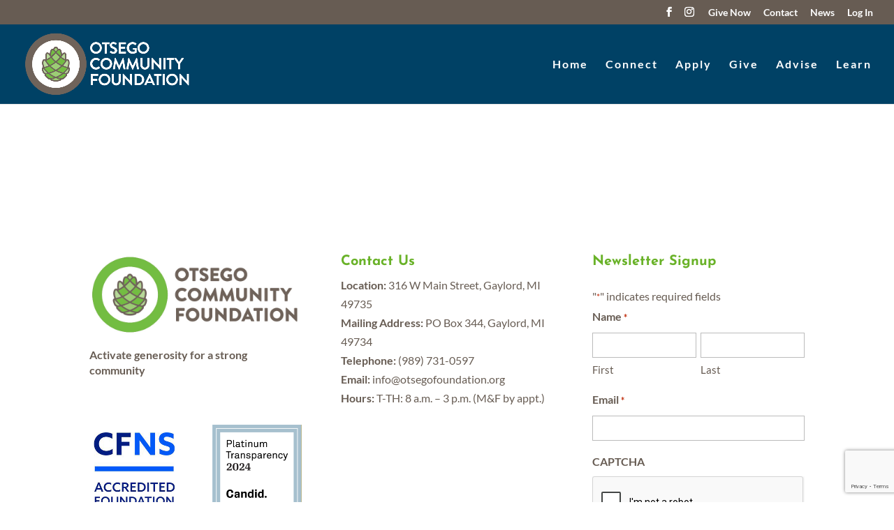

--- FILE ---
content_type: text/html; charset=utf-8
request_url: https://www.google.com/recaptcha/api2/anchor?ar=1&k=6LeMwyolAAAAADGV0g3_R6MGQjMmTxP09LYNPZbb&co=aHR0cHM6Ly93d3cub3RzZWdvZm91bmRhdGlvbi5vcmc6NDQz&hl=en&v=PoyoqOPhxBO7pBk68S4YbpHZ&size=invisible&anchor-ms=20000&execute-ms=30000&cb=s54236o57i61
body_size: 48738
content:
<!DOCTYPE HTML><html dir="ltr" lang="en"><head><meta http-equiv="Content-Type" content="text/html; charset=UTF-8">
<meta http-equiv="X-UA-Compatible" content="IE=edge">
<title>reCAPTCHA</title>
<style type="text/css">
/* cyrillic-ext */
@font-face {
  font-family: 'Roboto';
  font-style: normal;
  font-weight: 400;
  font-stretch: 100%;
  src: url(//fonts.gstatic.com/s/roboto/v48/KFO7CnqEu92Fr1ME7kSn66aGLdTylUAMa3GUBHMdazTgWw.woff2) format('woff2');
  unicode-range: U+0460-052F, U+1C80-1C8A, U+20B4, U+2DE0-2DFF, U+A640-A69F, U+FE2E-FE2F;
}
/* cyrillic */
@font-face {
  font-family: 'Roboto';
  font-style: normal;
  font-weight: 400;
  font-stretch: 100%;
  src: url(//fonts.gstatic.com/s/roboto/v48/KFO7CnqEu92Fr1ME7kSn66aGLdTylUAMa3iUBHMdazTgWw.woff2) format('woff2');
  unicode-range: U+0301, U+0400-045F, U+0490-0491, U+04B0-04B1, U+2116;
}
/* greek-ext */
@font-face {
  font-family: 'Roboto';
  font-style: normal;
  font-weight: 400;
  font-stretch: 100%;
  src: url(//fonts.gstatic.com/s/roboto/v48/KFO7CnqEu92Fr1ME7kSn66aGLdTylUAMa3CUBHMdazTgWw.woff2) format('woff2');
  unicode-range: U+1F00-1FFF;
}
/* greek */
@font-face {
  font-family: 'Roboto';
  font-style: normal;
  font-weight: 400;
  font-stretch: 100%;
  src: url(//fonts.gstatic.com/s/roboto/v48/KFO7CnqEu92Fr1ME7kSn66aGLdTylUAMa3-UBHMdazTgWw.woff2) format('woff2');
  unicode-range: U+0370-0377, U+037A-037F, U+0384-038A, U+038C, U+038E-03A1, U+03A3-03FF;
}
/* math */
@font-face {
  font-family: 'Roboto';
  font-style: normal;
  font-weight: 400;
  font-stretch: 100%;
  src: url(//fonts.gstatic.com/s/roboto/v48/KFO7CnqEu92Fr1ME7kSn66aGLdTylUAMawCUBHMdazTgWw.woff2) format('woff2');
  unicode-range: U+0302-0303, U+0305, U+0307-0308, U+0310, U+0312, U+0315, U+031A, U+0326-0327, U+032C, U+032F-0330, U+0332-0333, U+0338, U+033A, U+0346, U+034D, U+0391-03A1, U+03A3-03A9, U+03B1-03C9, U+03D1, U+03D5-03D6, U+03F0-03F1, U+03F4-03F5, U+2016-2017, U+2034-2038, U+203C, U+2040, U+2043, U+2047, U+2050, U+2057, U+205F, U+2070-2071, U+2074-208E, U+2090-209C, U+20D0-20DC, U+20E1, U+20E5-20EF, U+2100-2112, U+2114-2115, U+2117-2121, U+2123-214F, U+2190, U+2192, U+2194-21AE, U+21B0-21E5, U+21F1-21F2, U+21F4-2211, U+2213-2214, U+2216-22FF, U+2308-230B, U+2310, U+2319, U+231C-2321, U+2336-237A, U+237C, U+2395, U+239B-23B7, U+23D0, U+23DC-23E1, U+2474-2475, U+25AF, U+25B3, U+25B7, U+25BD, U+25C1, U+25CA, U+25CC, U+25FB, U+266D-266F, U+27C0-27FF, U+2900-2AFF, U+2B0E-2B11, U+2B30-2B4C, U+2BFE, U+3030, U+FF5B, U+FF5D, U+1D400-1D7FF, U+1EE00-1EEFF;
}
/* symbols */
@font-face {
  font-family: 'Roboto';
  font-style: normal;
  font-weight: 400;
  font-stretch: 100%;
  src: url(//fonts.gstatic.com/s/roboto/v48/KFO7CnqEu92Fr1ME7kSn66aGLdTylUAMaxKUBHMdazTgWw.woff2) format('woff2');
  unicode-range: U+0001-000C, U+000E-001F, U+007F-009F, U+20DD-20E0, U+20E2-20E4, U+2150-218F, U+2190, U+2192, U+2194-2199, U+21AF, U+21E6-21F0, U+21F3, U+2218-2219, U+2299, U+22C4-22C6, U+2300-243F, U+2440-244A, U+2460-24FF, U+25A0-27BF, U+2800-28FF, U+2921-2922, U+2981, U+29BF, U+29EB, U+2B00-2BFF, U+4DC0-4DFF, U+FFF9-FFFB, U+10140-1018E, U+10190-1019C, U+101A0, U+101D0-101FD, U+102E0-102FB, U+10E60-10E7E, U+1D2C0-1D2D3, U+1D2E0-1D37F, U+1F000-1F0FF, U+1F100-1F1AD, U+1F1E6-1F1FF, U+1F30D-1F30F, U+1F315, U+1F31C, U+1F31E, U+1F320-1F32C, U+1F336, U+1F378, U+1F37D, U+1F382, U+1F393-1F39F, U+1F3A7-1F3A8, U+1F3AC-1F3AF, U+1F3C2, U+1F3C4-1F3C6, U+1F3CA-1F3CE, U+1F3D4-1F3E0, U+1F3ED, U+1F3F1-1F3F3, U+1F3F5-1F3F7, U+1F408, U+1F415, U+1F41F, U+1F426, U+1F43F, U+1F441-1F442, U+1F444, U+1F446-1F449, U+1F44C-1F44E, U+1F453, U+1F46A, U+1F47D, U+1F4A3, U+1F4B0, U+1F4B3, U+1F4B9, U+1F4BB, U+1F4BF, U+1F4C8-1F4CB, U+1F4D6, U+1F4DA, U+1F4DF, U+1F4E3-1F4E6, U+1F4EA-1F4ED, U+1F4F7, U+1F4F9-1F4FB, U+1F4FD-1F4FE, U+1F503, U+1F507-1F50B, U+1F50D, U+1F512-1F513, U+1F53E-1F54A, U+1F54F-1F5FA, U+1F610, U+1F650-1F67F, U+1F687, U+1F68D, U+1F691, U+1F694, U+1F698, U+1F6AD, U+1F6B2, U+1F6B9-1F6BA, U+1F6BC, U+1F6C6-1F6CF, U+1F6D3-1F6D7, U+1F6E0-1F6EA, U+1F6F0-1F6F3, U+1F6F7-1F6FC, U+1F700-1F7FF, U+1F800-1F80B, U+1F810-1F847, U+1F850-1F859, U+1F860-1F887, U+1F890-1F8AD, U+1F8B0-1F8BB, U+1F8C0-1F8C1, U+1F900-1F90B, U+1F93B, U+1F946, U+1F984, U+1F996, U+1F9E9, U+1FA00-1FA6F, U+1FA70-1FA7C, U+1FA80-1FA89, U+1FA8F-1FAC6, U+1FACE-1FADC, U+1FADF-1FAE9, U+1FAF0-1FAF8, U+1FB00-1FBFF;
}
/* vietnamese */
@font-face {
  font-family: 'Roboto';
  font-style: normal;
  font-weight: 400;
  font-stretch: 100%;
  src: url(//fonts.gstatic.com/s/roboto/v48/KFO7CnqEu92Fr1ME7kSn66aGLdTylUAMa3OUBHMdazTgWw.woff2) format('woff2');
  unicode-range: U+0102-0103, U+0110-0111, U+0128-0129, U+0168-0169, U+01A0-01A1, U+01AF-01B0, U+0300-0301, U+0303-0304, U+0308-0309, U+0323, U+0329, U+1EA0-1EF9, U+20AB;
}
/* latin-ext */
@font-face {
  font-family: 'Roboto';
  font-style: normal;
  font-weight: 400;
  font-stretch: 100%;
  src: url(//fonts.gstatic.com/s/roboto/v48/KFO7CnqEu92Fr1ME7kSn66aGLdTylUAMa3KUBHMdazTgWw.woff2) format('woff2');
  unicode-range: U+0100-02BA, U+02BD-02C5, U+02C7-02CC, U+02CE-02D7, U+02DD-02FF, U+0304, U+0308, U+0329, U+1D00-1DBF, U+1E00-1E9F, U+1EF2-1EFF, U+2020, U+20A0-20AB, U+20AD-20C0, U+2113, U+2C60-2C7F, U+A720-A7FF;
}
/* latin */
@font-face {
  font-family: 'Roboto';
  font-style: normal;
  font-weight: 400;
  font-stretch: 100%;
  src: url(//fonts.gstatic.com/s/roboto/v48/KFO7CnqEu92Fr1ME7kSn66aGLdTylUAMa3yUBHMdazQ.woff2) format('woff2');
  unicode-range: U+0000-00FF, U+0131, U+0152-0153, U+02BB-02BC, U+02C6, U+02DA, U+02DC, U+0304, U+0308, U+0329, U+2000-206F, U+20AC, U+2122, U+2191, U+2193, U+2212, U+2215, U+FEFF, U+FFFD;
}
/* cyrillic-ext */
@font-face {
  font-family: 'Roboto';
  font-style: normal;
  font-weight: 500;
  font-stretch: 100%;
  src: url(//fonts.gstatic.com/s/roboto/v48/KFO7CnqEu92Fr1ME7kSn66aGLdTylUAMa3GUBHMdazTgWw.woff2) format('woff2');
  unicode-range: U+0460-052F, U+1C80-1C8A, U+20B4, U+2DE0-2DFF, U+A640-A69F, U+FE2E-FE2F;
}
/* cyrillic */
@font-face {
  font-family: 'Roboto';
  font-style: normal;
  font-weight: 500;
  font-stretch: 100%;
  src: url(//fonts.gstatic.com/s/roboto/v48/KFO7CnqEu92Fr1ME7kSn66aGLdTylUAMa3iUBHMdazTgWw.woff2) format('woff2');
  unicode-range: U+0301, U+0400-045F, U+0490-0491, U+04B0-04B1, U+2116;
}
/* greek-ext */
@font-face {
  font-family: 'Roboto';
  font-style: normal;
  font-weight: 500;
  font-stretch: 100%;
  src: url(//fonts.gstatic.com/s/roboto/v48/KFO7CnqEu92Fr1ME7kSn66aGLdTylUAMa3CUBHMdazTgWw.woff2) format('woff2');
  unicode-range: U+1F00-1FFF;
}
/* greek */
@font-face {
  font-family: 'Roboto';
  font-style: normal;
  font-weight: 500;
  font-stretch: 100%;
  src: url(//fonts.gstatic.com/s/roboto/v48/KFO7CnqEu92Fr1ME7kSn66aGLdTylUAMa3-UBHMdazTgWw.woff2) format('woff2');
  unicode-range: U+0370-0377, U+037A-037F, U+0384-038A, U+038C, U+038E-03A1, U+03A3-03FF;
}
/* math */
@font-face {
  font-family: 'Roboto';
  font-style: normal;
  font-weight: 500;
  font-stretch: 100%;
  src: url(//fonts.gstatic.com/s/roboto/v48/KFO7CnqEu92Fr1ME7kSn66aGLdTylUAMawCUBHMdazTgWw.woff2) format('woff2');
  unicode-range: U+0302-0303, U+0305, U+0307-0308, U+0310, U+0312, U+0315, U+031A, U+0326-0327, U+032C, U+032F-0330, U+0332-0333, U+0338, U+033A, U+0346, U+034D, U+0391-03A1, U+03A3-03A9, U+03B1-03C9, U+03D1, U+03D5-03D6, U+03F0-03F1, U+03F4-03F5, U+2016-2017, U+2034-2038, U+203C, U+2040, U+2043, U+2047, U+2050, U+2057, U+205F, U+2070-2071, U+2074-208E, U+2090-209C, U+20D0-20DC, U+20E1, U+20E5-20EF, U+2100-2112, U+2114-2115, U+2117-2121, U+2123-214F, U+2190, U+2192, U+2194-21AE, U+21B0-21E5, U+21F1-21F2, U+21F4-2211, U+2213-2214, U+2216-22FF, U+2308-230B, U+2310, U+2319, U+231C-2321, U+2336-237A, U+237C, U+2395, U+239B-23B7, U+23D0, U+23DC-23E1, U+2474-2475, U+25AF, U+25B3, U+25B7, U+25BD, U+25C1, U+25CA, U+25CC, U+25FB, U+266D-266F, U+27C0-27FF, U+2900-2AFF, U+2B0E-2B11, U+2B30-2B4C, U+2BFE, U+3030, U+FF5B, U+FF5D, U+1D400-1D7FF, U+1EE00-1EEFF;
}
/* symbols */
@font-face {
  font-family: 'Roboto';
  font-style: normal;
  font-weight: 500;
  font-stretch: 100%;
  src: url(//fonts.gstatic.com/s/roboto/v48/KFO7CnqEu92Fr1ME7kSn66aGLdTylUAMaxKUBHMdazTgWw.woff2) format('woff2');
  unicode-range: U+0001-000C, U+000E-001F, U+007F-009F, U+20DD-20E0, U+20E2-20E4, U+2150-218F, U+2190, U+2192, U+2194-2199, U+21AF, U+21E6-21F0, U+21F3, U+2218-2219, U+2299, U+22C4-22C6, U+2300-243F, U+2440-244A, U+2460-24FF, U+25A0-27BF, U+2800-28FF, U+2921-2922, U+2981, U+29BF, U+29EB, U+2B00-2BFF, U+4DC0-4DFF, U+FFF9-FFFB, U+10140-1018E, U+10190-1019C, U+101A0, U+101D0-101FD, U+102E0-102FB, U+10E60-10E7E, U+1D2C0-1D2D3, U+1D2E0-1D37F, U+1F000-1F0FF, U+1F100-1F1AD, U+1F1E6-1F1FF, U+1F30D-1F30F, U+1F315, U+1F31C, U+1F31E, U+1F320-1F32C, U+1F336, U+1F378, U+1F37D, U+1F382, U+1F393-1F39F, U+1F3A7-1F3A8, U+1F3AC-1F3AF, U+1F3C2, U+1F3C4-1F3C6, U+1F3CA-1F3CE, U+1F3D4-1F3E0, U+1F3ED, U+1F3F1-1F3F3, U+1F3F5-1F3F7, U+1F408, U+1F415, U+1F41F, U+1F426, U+1F43F, U+1F441-1F442, U+1F444, U+1F446-1F449, U+1F44C-1F44E, U+1F453, U+1F46A, U+1F47D, U+1F4A3, U+1F4B0, U+1F4B3, U+1F4B9, U+1F4BB, U+1F4BF, U+1F4C8-1F4CB, U+1F4D6, U+1F4DA, U+1F4DF, U+1F4E3-1F4E6, U+1F4EA-1F4ED, U+1F4F7, U+1F4F9-1F4FB, U+1F4FD-1F4FE, U+1F503, U+1F507-1F50B, U+1F50D, U+1F512-1F513, U+1F53E-1F54A, U+1F54F-1F5FA, U+1F610, U+1F650-1F67F, U+1F687, U+1F68D, U+1F691, U+1F694, U+1F698, U+1F6AD, U+1F6B2, U+1F6B9-1F6BA, U+1F6BC, U+1F6C6-1F6CF, U+1F6D3-1F6D7, U+1F6E0-1F6EA, U+1F6F0-1F6F3, U+1F6F7-1F6FC, U+1F700-1F7FF, U+1F800-1F80B, U+1F810-1F847, U+1F850-1F859, U+1F860-1F887, U+1F890-1F8AD, U+1F8B0-1F8BB, U+1F8C0-1F8C1, U+1F900-1F90B, U+1F93B, U+1F946, U+1F984, U+1F996, U+1F9E9, U+1FA00-1FA6F, U+1FA70-1FA7C, U+1FA80-1FA89, U+1FA8F-1FAC6, U+1FACE-1FADC, U+1FADF-1FAE9, U+1FAF0-1FAF8, U+1FB00-1FBFF;
}
/* vietnamese */
@font-face {
  font-family: 'Roboto';
  font-style: normal;
  font-weight: 500;
  font-stretch: 100%;
  src: url(//fonts.gstatic.com/s/roboto/v48/KFO7CnqEu92Fr1ME7kSn66aGLdTylUAMa3OUBHMdazTgWw.woff2) format('woff2');
  unicode-range: U+0102-0103, U+0110-0111, U+0128-0129, U+0168-0169, U+01A0-01A1, U+01AF-01B0, U+0300-0301, U+0303-0304, U+0308-0309, U+0323, U+0329, U+1EA0-1EF9, U+20AB;
}
/* latin-ext */
@font-face {
  font-family: 'Roboto';
  font-style: normal;
  font-weight: 500;
  font-stretch: 100%;
  src: url(//fonts.gstatic.com/s/roboto/v48/KFO7CnqEu92Fr1ME7kSn66aGLdTylUAMa3KUBHMdazTgWw.woff2) format('woff2');
  unicode-range: U+0100-02BA, U+02BD-02C5, U+02C7-02CC, U+02CE-02D7, U+02DD-02FF, U+0304, U+0308, U+0329, U+1D00-1DBF, U+1E00-1E9F, U+1EF2-1EFF, U+2020, U+20A0-20AB, U+20AD-20C0, U+2113, U+2C60-2C7F, U+A720-A7FF;
}
/* latin */
@font-face {
  font-family: 'Roboto';
  font-style: normal;
  font-weight: 500;
  font-stretch: 100%;
  src: url(//fonts.gstatic.com/s/roboto/v48/KFO7CnqEu92Fr1ME7kSn66aGLdTylUAMa3yUBHMdazQ.woff2) format('woff2');
  unicode-range: U+0000-00FF, U+0131, U+0152-0153, U+02BB-02BC, U+02C6, U+02DA, U+02DC, U+0304, U+0308, U+0329, U+2000-206F, U+20AC, U+2122, U+2191, U+2193, U+2212, U+2215, U+FEFF, U+FFFD;
}
/* cyrillic-ext */
@font-face {
  font-family: 'Roboto';
  font-style: normal;
  font-weight: 900;
  font-stretch: 100%;
  src: url(//fonts.gstatic.com/s/roboto/v48/KFO7CnqEu92Fr1ME7kSn66aGLdTylUAMa3GUBHMdazTgWw.woff2) format('woff2');
  unicode-range: U+0460-052F, U+1C80-1C8A, U+20B4, U+2DE0-2DFF, U+A640-A69F, U+FE2E-FE2F;
}
/* cyrillic */
@font-face {
  font-family: 'Roboto';
  font-style: normal;
  font-weight: 900;
  font-stretch: 100%;
  src: url(//fonts.gstatic.com/s/roboto/v48/KFO7CnqEu92Fr1ME7kSn66aGLdTylUAMa3iUBHMdazTgWw.woff2) format('woff2');
  unicode-range: U+0301, U+0400-045F, U+0490-0491, U+04B0-04B1, U+2116;
}
/* greek-ext */
@font-face {
  font-family: 'Roboto';
  font-style: normal;
  font-weight: 900;
  font-stretch: 100%;
  src: url(//fonts.gstatic.com/s/roboto/v48/KFO7CnqEu92Fr1ME7kSn66aGLdTylUAMa3CUBHMdazTgWw.woff2) format('woff2');
  unicode-range: U+1F00-1FFF;
}
/* greek */
@font-face {
  font-family: 'Roboto';
  font-style: normal;
  font-weight: 900;
  font-stretch: 100%;
  src: url(//fonts.gstatic.com/s/roboto/v48/KFO7CnqEu92Fr1ME7kSn66aGLdTylUAMa3-UBHMdazTgWw.woff2) format('woff2');
  unicode-range: U+0370-0377, U+037A-037F, U+0384-038A, U+038C, U+038E-03A1, U+03A3-03FF;
}
/* math */
@font-face {
  font-family: 'Roboto';
  font-style: normal;
  font-weight: 900;
  font-stretch: 100%;
  src: url(//fonts.gstatic.com/s/roboto/v48/KFO7CnqEu92Fr1ME7kSn66aGLdTylUAMawCUBHMdazTgWw.woff2) format('woff2');
  unicode-range: U+0302-0303, U+0305, U+0307-0308, U+0310, U+0312, U+0315, U+031A, U+0326-0327, U+032C, U+032F-0330, U+0332-0333, U+0338, U+033A, U+0346, U+034D, U+0391-03A1, U+03A3-03A9, U+03B1-03C9, U+03D1, U+03D5-03D6, U+03F0-03F1, U+03F4-03F5, U+2016-2017, U+2034-2038, U+203C, U+2040, U+2043, U+2047, U+2050, U+2057, U+205F, U+2070-2071, U+2074-208E, U+2090-209C, U+20D0-20DC, U+20E1, U+20E5-20EF, U+2100-2112, U+2114-2115, U+2117-2121, U+2123-214F, U+2190, U+2192, U+2194-21AE, U+21B0-21E5, U+21F1-21F2, U+21F4-2211, U+2213-2214, U+2216-22FF, U+2308-230B, U+2310, U+2319, U+231C-2321, U+2336-237A, U+237C, U+2395, U+239B-23B7, U+23D0, U+23DC-23E1, U+2474-2475, U+25AF, U+25B3, U+25B7, U+25BD, U+25C1, U+25CA, U+25CC, U+25FB, U+266D-266F, U+27C0-27FF, U+2900-2AFF, U+2B0E-2B11, U+2B30-2B4C, U+2BFE, U+3030, U+FF5B, U+FF5D, U+1D400-1D7FF, U+1EE00-1EEFF;
}
/* symbols */
@font-face {
  font-family: 'Roboto';
  font-style: normal;
  font-weight: 900;
  font-stretch: 100%;
  src: url(//fonts.gstatic.com/s/roboto/v48/KFO7CnqEu92Fr1ME7kSn66aGLdTylUAMaxKUBHMdazTgWw.woff2) format('woff2');
  unicode-range: U+0001-000C, U+000E-001F, U+007F-009F, U+20DD-20E0, U+20E2-20E4, U+2150-218F, U+2190, U+2192, U+2194-2199, U+21AF, U+21E6-21F0, U+21F3, U+2218-2219, U+2299, U+22C4-22C6, U+2300-243F, U+2440-244A, U+2460-24FF, U+25A0-27BF, U+2800-28FF, U+2921-2922, U+2981, U+29BF, U+29EB, U+2B00-2BFF, U+4DC0-4DFF, U+FFF9-FFFB, U+10140-1018E, U+10190-1019C, U+101A0, U+101D0-101FD, U+102E0-102FB, U+10E60-10E7E, U+1D2C0-1D2D3, U+1D2E0-1D37F, U+1F000-1F0FF, U+1F100-1F1AD, U+1F1E6-1F1FF, U+1F30D-1F30F, U+1F315, U+1F31C, U+1F31E, U+1F320-1F32C, U+1F336, U+1F378, U+1F37D, U+1F382, U+1F393-1F39F, U+1F3A7-1F3A8, U+1F3AC-1F3AF, U+1F3C2, U+1F3C4-1F3C6, U+1F3CA-1F3CE, U+1F3D4-1F3E0, U+1F3ED, U+1F3F1-1F3F3, U+1F3F5-1F3F7, U+1F408, U+1F415, U+1F41F, U+1F426, U+1F43F, U+1F441-1F442, U+1F444, U+1F446-1F449, U+1F44C-1F44E, U+1F453, U+1F46A, U+1F47D, U+1F4A3, U+1F4B0, U+1F4B3, U+1F4B9, U+1F4BB, U+1F4BF, U+1F4C8-1F4CB, U+1F4D6, U+1F4DA, U+1F4DF, U+1F4E3-1F4E6, U+1F4EA-1F4ED, U+1F4F7, U+1F4F9-1F4FB, U+1F4FD-1F4FE, U+1F503, U+1F507-1F50B, U+1F50D, U+1F512-1F513, U+1F53E-1F54A, U+1F54F-1F5FA, U+1F610, U+1F650-1F67F, U+1F687, U+1F68D, U+1F691, U+1F694, U+1F698, U+1F6AD, U+1F6B2, U+1F6B9-1F6BA, U+1F6BC, U+1F6C6-1F6CF, U+1F6D3-1F6D7, U+1F6E0-1F6EA, U+1F6F0-1F6F3, U+1F6F7-1F6FC, U+1F700-1F7FF, U+1F800-1F80B, U+1F810-1F847, U+1F850-1F859, U+1F860-1F887, U+1F890-1F8AD, U+1F8B0-1F8BB, U+1F8C0-1F8C1, U+1F900-1F90B, U+1F93B, U+1F946, U+1F984, U+1F996, U+1F9E9, U+1FA00-1FA6F, U+1FA70-1FA7C, U+1FA80-1FA89, U+1FA8F-1FAC6, U+1FACE-1FADC, U+1FADF-1FAE9, U+1FAF0-1FAF8, U+1FB00-1FBFF;
}
/* vietnamese */
@font-face {
  font-family: 'Roboto';
  font-style: normal;
  font-weight: 900;
  font-stretch: 100%;
  src: url(//fonts.gstatic.com/s/roboto/v48/KFO7CnqEu92Fr1ME7kSn66aGLdTylUAMa3OUBHMdazTgWw.woff2) format('woff2');
  unicode-range: U+0102-0103, U+0110-0111, U+0128-0129, U+0168-0169, U+01A0-01A1, U+01AF-01B0, U+0300-0301, U+0303-0304, U+0308-0309, U+0323, U+0329, U+1EA0-1EF9, U+20AB;
}
/* latin-ext */
@font-face {
  font-family: 'Roboto';
  font-style: normal;
  font-weight: 900;
  font-stretch: 100%;
  src: url(//fonts.gstatic.com/s/roboto/v48/KFO7CnqEu92Fr1ME7kSn66aGLdTylUAMa3KUBHMdazTgWw.woff2) format('woff2');
  unicode-range: U+0100-02BA, U+02BD-02C5, U+02C7-02CC, U+02CE-02D7, U+02DD-02FF, U+0304, U+0308, U+0329, U+1D00-1DBF, U+1E00-1E9F, U+1EF2-1EFF, U+2020, U+20A0-20AB, U+20AD-20C0, U+2113, U+2C60-2C7F, U+A720-A7FF;
}
/* latin */
@font-face {
  font-family: 'Roboto';
  font-style: normal;
  font-weight: 900;
  font-stretch: 100%;
  src: url(//fonts.gstatic.com/s/roboto/v48/KFO7CnqEu92Fr1ME7kSn66aGLdTylUAMa3yUBHMdazQ.woff2) format('woff2');
  unicode-range: U+0000-00FF, U+0131, U+0152-0153, U+02BB-02BC, U+02C6, U+02DA, U+02DC, U+0304, U+0308, U+0329, U+2000-206F, U+20AC, U+2122, U+2191, U+2193, U+2212, U+2215, U+FEFF, U+FFFD;
}

</style>
<link rel="stylesheet" type="text/css" href="https://www.gstatic.com/recaptcha/releases/PoyoqOPhxBO7pBk68S4YbpHZ/styles__ltr.css">
<script nonce="OSa4O9vWJUtpAKxQtGmkkg" type="text/javascript">window['__recaptcha_api'] = 'https://www.google.com/recaptcha/api2/';</script>
<script type="text/javascript" src="https://www.gstatic.com/recaptcha/releases/PoyoqOPhxBO7pBk68S4YbpHZ/recaptcha__en.js" nonce="OSa4O9vWJUtpAKxQtGmkkg">
      
    </script></head>
<body><div id="rc-anchor-alert" class="rc-anchor-alert"></div>
<input type="hidden" id="recaptcha-token" value="[base64]">
<script type="text/javascript" nonce="OSa4O9vWJUtpAKxQtGmkkg">
      recaptcha.anchor.Main.init("[\x22ainput\x22,[\x22bgdata\x22,\x22\x22,\[base64]/[base64]/bmV3IFpbdF0obVswXSk6Sz09Mj9uZXcgWlt0XShtWzBdLG1bMV0pOks9PTM/bmV3IFpbdF0obVswXSxtWzFdLG1bMl0pOks9PTQ/[base64]/[base64]/[base64]/[base64]/[base64]/[base64]/[base64]/[base64]/[base64]/[base64]/[base64]/[base64]/[base64]/[base64]\\u003d\\u003d\x22,\[base64]\x22,\[base64]/w7R4VDTClMKqSj/Dph7CsSDCocKoIsOWwpoKwq/DtjhUMjMBw5FLwo4wdMKkQFnDsxRCa3PDvMKMwr5+UMKseMKnwpAnTsOkw71MFWITwrvDvcKcNFLDmMOewovDusKcTyVlw7h/[base64]/Bk5Iwpgzw4t1wo4yAEMwwoXDpsKmEcOUw6zClVcPwrEIdCpkw7LCgsKCw6Zzw5bDhREtw43DkgxcT8OVQsOvw6/CjGFlwobDtzs0OkHCqjIdw4AVw5LDgA9twr4jKgHCscKzwpjCtEjDpsOfwroKZ8KjYMKJeQ0rwrHDpzPCpcKTQyBGRiErahHCuRgoYGg/w7EaVwIcdcKwwq0hwqrCjsOMw5LDgsOQHSwSwrLCgsORL0Qjw5rDpXYJesKFLGRqTx7DqcOYw4bCs8OBQMO/PV0swqtkTBTCiMO9RGvCiMO6AMKgeW7CjsKgFgMfNMOCWnbCrcOpZMKPwqjCphhOwprCvn47K8OULMO9T1ItwqzDmwFNw6kIHDwsPkkmCMKCXEQkw7gYw6fCsQMNaRTCvTPCpsKld2Qyw5B/[base64]/CmiTDj8KbwptdNkMKQsO+WxjChsO4Ki/Dm8O3w7VIwpwEFMOsw6Q4DsOLcypwHMO+wq3DgAdQw53CvTvDiEHCky7Dp8ONwoFGw6TCix/CvyRhw5MOwqnDiMOFwpkoRlrDqsK0d2pSE1RDwpxFE1DDosOBdsKRIVEQwrJewpREAMK9d8O4w6LDi8Ksw4/[base64]/[base64]/DvMOmclrDgALCqEXCoDzDkMKSw7sywpw+UGNbwrDClAFtw5/Ds8O3w5/[base64]/Dgz4gbMKSZHwUw6rDslHDiMKZw6B2w4wxDcOpV37Cn8KPwqlGd2bDqcKLQAjDjMK/eMOnwrzCkT8fwqPCmFdpw6IkP8O9E2XCv3bDlz7Cg8KuCMO+wp0occOFHMO6LMOzAcK5bV7ClxBZe8KBbMKKRScQwqDDkcOUwroLLsOERFLDq8O/w5/CgWQjfMKnwqJswp4Cw4fCiV0yO8Kbwo10MMOKwqUhVWlxw5/[base64]/DksKfwr4owoTDvMKPw6/DhAJLDwsKw7Zmw4EoUFDDjhNXwrfCjsOxFiwAA8KFwpbCtXg0wp9KXMO0wqdISGnCkG7DhsOMaMK5VkkqNcKIwqV0wofCmxxhVFkdOAxKwobDhwwUw7U9wrtFFADDlsOtwprCkCoxSMKQTMKFwoU2F39hwqw5K8KHXcKRR25THS7DrMKPwoXCk8KdccOUw4PCgiIvwq/[base64]/CvjNIw7E6cMKow7TDkg11wrgww73DjxrDr1fDukjDisKtw54NMcKlQ8Kfw554w4HDujfDoMOPw4LDqcOxVcKrcsO/YCg3wrjDqT3CgDfDpWRSw7t2w6fCl8OAw5FdS8KXR8Oew5HDh8KpdMKBwqnCmFfCiQHCuhnCr1Vsw4N/csKOw79HUVMmwpXDr11tdzzDhiLCgsO0a3tZw7jCgA7Dh3obw6V7wq/DjsOXw6FaIsK/JsKcA8OTw65ww7fDggERNcOyOsKJw73Co8KCwoLDjcKbdsO1w6zCgMOww4PCs8K+w4MewollayswNcKGw7fDncOvMhRaNH4Jw4EvNB/CqcOFHsKFw5zCoMOHw6DDvsKxP8OiXD7DkcKkQsKVfCPDtcOPwod4wpfCgMKNw6bDnE/[base64]/DosOIw5TCpS5qECZQTQZMwqfDgcOnwqbCr8Knw7HDpW3CtggENgB9EcKVJ3vDpg0cw7HCl8KiK8OAwrl/HsKBw7bCr8K8wqIew7vDqsOGw4TDqsKUbsKKPDbCnsKgwozCuzzDqg/DtcK7wpzDmztdw7stw7hfw6DClcOneQxfag/DpcKILynCusKQw5DDnkQYw6DDjV/DqcKdwrPCvm7ChixyKFMmw43Dgx3Co0NsfcOJw4MJITjDuTRWUMKJw6nCgktzwqPCnMOQdx/CvXfDtcKqZsO+WU/DqcOrPxIsaG4BckEPw5LCgVbDnxBdw7XCqgnCrkFgKcKewrvCnmXDs2VJw5fDiMOQeC3CqMOgd8OMD3kCQQ3DuSZ+wqsiwrjDuw3CrHQPwo/Do8K1bMKBNMO0w47DgcKhw4d3BcODN8KQIm/DsAnDhlotLyvCqMK5wq4mbW9vw6bDrlQpcz/CqVM0H8KOcFJ0w53DkC/CmR8Fwr93wpV+JT3CksK7OEsBKysBw7TDgT5iwrHDjcK7XSzCusKHw7/DtHPDoDzCl8KGwr/[base64]/DlR0AwqXCssO0wo8ew7cTcyPCtMOJKMORw70Ae8Kkw49cMh/DpMOJIsOlR8OGIB/CnVXDnTfDlWjDp8O5CMKMcMO/DkHCpifDtjbCksOIw4rDt8OAw7USXcK+w7sYNlzDtmnCszjCv0bDsFYRd1XCksO/[base64]/[base64]/KsKZXjrCgMK7YcOEBsKtGjTClEl4fFbCrcOsDcKPw5XDgsK2FsOAw6c0w4w5w6fDvQJyPDLCuEfDrB9ME8O6ccK1esO4CsKdD8KLwp4sw6PDtSbCl8ORX8Oowr/Csm/[base64]/[base64]/CpmDCv8KGwrXDhMOOFMK+wobCg8OFL0k2ayEmUsKjb8Odw5rDn0zCiAQrwr3CqcKXw4LDpwjDuHnDrjDCqnbCjEITw6IswrsIw7Z5w43DmnE8w6BMwpHCjcKeKcKYw58+LcKcwrXDnjrCjmwBFHd5FcKbYwnCvcO6w79rQHLCkcKGBsKtOSlQw5ZtHn8/Ih4Fw7deWWBjwoYMw4QHWsO/[base64]/DjxVWwoXDmytywrPDpT42e8K3aMOiPnvDqsOGwq7DpH/DgncLWMO5w6PDh8KuURTDksONOcOxw4Z9fwfDsS8Pw7fDrmsMw5dpwqpAwrrCjsK7wrvCnTI5woLDn30JF8K7cgomW8O4HGNJwqoyw4sIDxvDmEPCi8OEw5Nrw5bDlsOfw6Rww6tXw5hHwr/Cj8O6RcOOPwlkPyPCn8KJwp4nwo/DucKGwo8aeBlHf3Q4w5pjdsOfw6wESsKCLgdVwprCkMOIworDrndXwo0hwrPCjRjCtjNJKsO0w7bDscKDwqt3MwDDsTHChMKawpQxwoE1w7EwwrQ8wpU0fw/[base64]/cizDgTpBbnFtWcKBAxUfwoZwwrDDtERww6TDosKtw4XChyhgUsKmworDksKJwrddwq4eDn87Ny7CtR/[base64]/DlzLDpcKvBXtXQkI5wqjDqVjDqUbCq0vDo8O9LcO+E8KowrzDvMKrVho1wojCmcOuSjtOw6fCncOMwq3Dq8OyY8OhTlsKw5wKwq4bwr3Dl8OKwpsuC3DCpsKiwrF8Ig8IwoAABcKSfi7CrkdFX0Rdw4NOe8OtbcKQwrkIw7pTIsOVUghDw616w4rDvMKKWndVw5/Cg8KMwrTDhMKNMwLDryMCw5rDuEQYPMOfTg8VfxjDpVPCoTNfw7gMZXBzwrxSYMOvXmY5woPDv3fDo8KXw4s1wpPDvsO8w6HCqB0XaMK2wrbCksK0Q8KddQPClEjDqmzDscOzesK2w74fwp7DhCQ5wrJAwo/Cr107w5LDm0vDq8OZwoLDr8KtHcK6W2Vow6LDoSI4McKSwo1Vwoh1w6puGhQBX8KJw7h/eANKw5Vgw6LDr1wVdsOMVRIiOl/CmXPCuz1/wptUw5DDusOODsKafFlgbMO7IMOBwpA7wp9ZFCbDjAJfMcKYT33Ctw3DpsO2woVvTcK2EsOBwq5gwqlBw7HDiRxfw4kHwq8tTsOndUQvw4nCmsKALBfDk8Ouw5Vww6hLwoMbQXDDl2jDkynDiQsoKgV1fsKcK8KWw7MfLh7DicKcw6/CqMKqIW/DjjrCt8OESMO0HQ7ChsKpw7oJw70fwovDsUIywprCiDnClsKqwo9MFAZ7w68owoXDjsOBXyfDlDbChMKyS8OAaUd/woXDnxfCiQIReMOJw7NyR8O5e3BhwoMKZcOFfMKxJsOoNUwmwqQQwqXDqcOewpLDhMOswoBswoTDo8K4QMOVacOlAFfCnVfDhlrCvlZ8w5fDv8KPw5Ncwq7CocK9c8OrwrB7wpjDjcKMw7PCg8KMworDqAnCoG7DmCRmIsK6UcO/KzUMwoAJw5o8wrnDq8ObWWnDimE9ScKhGlzDkEUTF8OkwoTCgcOhwq7Co8OeDx3DgsKzw5Mgw6DDskXDphNqwrPDmlcbwrHCusOLccK/[base64]/DmlAkJsKMwpZRHRhPT8O2w5nDlMKCw6kbFTVIw7Ezw7PCsTnCtQFGd8Ocw4fCmADDjcOJRcOoPsOqwq1Lw61RHSFdw7zChGXDr8OVFsOEwrZcw7NeSsOHwohAw6fDpAhCbR4IGDVAw69gIcKow5kywqrDucOowrFMw7rDv2/CiMKMwqnDlSDDigksw6o2CkrDqgZow7LDtWvCoCrCs8KFwqDCnMKcSsKwwqRRwpQYaHp5bHlHwp8Yw6nCiUHDlsK/[base64]/w4/DmcOfH8Ktw7jDoFhqWMO1YsKZWX7CkwZpwoxfw57CrmR3Yh1Kw6jCsWV/w60xGcKcesK/E3sqNRRMwoLCi0Z6wovCl0HClnvDm8KtDm/[base64]/DgcKJw4AvwqXCtcKAw5/Dk13Cmw9zw4kTwqMLw7vCnMKVwpPDssKaFcOhFMKvw4VCwoPCrcKYwq9gw7LCuQhAJMKAFsOFbgjCtMKyC3DCssOCw5YMw7xSw5UQBcKQb8Kcw406w5TDi1/[base64]/CmMKcwqcQCCs/[base64]/CuVZkD8Kgwp5+cDbDmMO6wqvDgMOIw4jCiMOsTsO4OMOjV8O6UMORw6lqKsK9KCsewrfDjm3Dl8KWWMKLw5M7esOiRsOkw7Fqw4U6wobCiMKwWzjDvj/Csh0EwoTDhVbCvMORQMOfwqk3VMKpCwZ+w5RWUMKdDm4+WhpgwpHClMO9w6/ChkZ0fMKfwqZUH0nDswEzWcOAd8KuwqBBwqQfwrVDwrzDv8KoCcO1c8Kswo7DpWXDjXojwp/Cg8KpD8KdW8O6UMOjdsOKK8K+V8OaOR8GWMOnBAZqDQEAwq5hLMOQw5TCvMO7wrnCkknCnhDCrcOoU8Kkcm1mwqszFD5aKsKKw5slOMOlw5vCmcOxNh0PZMKKw7PCk3R/w4HCuCLCvyYaw5Y0Dh8Iwp7Ds3NyI1LDtyIwwrDCkQ/DkGMjw5E1ScObw4nCuCzDp8KwwpcOwozCnBUUwo4RBMOiWMK5G8KdYnPCkVh2Cg0gA8O8Xy4ow4XDg2PDhsO/woHCvcKVU0YIw7dewrlpXXwWw6bDgzbCqsKZNVPCsm7Dl0XCgcK/OFY4JmkcwozCr8KvNMKmw4HCqcKCMMKzfsOFXAfCssONIWjChMONNQ9Kw7AXbiU1wrQEwokHIsOUwqYRw4/[base64]/CkcOzw4PChsOiehHDhggQcV5LMSAPwrBRwqcuw4pTw7dRWSLChhbDgsKxw4E9wr5Pw6PChhk8w6bCgH7DjcKYw5XDo3bDtzPDtcOYGxoaHcOnw4okwobCu8Ogw4wrwqRcw6MXasOXwq/Du8KyH1bCpMOJwpVow6bDky5bw7zCisKaf1EteU7Cnj1BOMOdU0nDlMK1wojDhgfCvsOQw6jCt8K4wo8Rb8OXM8KZHsOnw7rDu0JuwqdWwrnCmkMWOsK/Q8OTUQ3CuGo5OcKqwqTDhcOFLSMcE0DCqUfCkyLChnsxOsO8XcO9YGnCpknDliHDiWbDjMOBXcOnwobDoMOWwpBwOxzDkcOlDcO2wr/CtsKwPcKqcihRO2vDscOqT8OAB1Qnw6l8w7XDmBE3w47Dk8KdwrInw6YDVHpqMQxTw5l0wp/CoWcbY8Kxw7rCjwclBwbDrwJQLsKOQcOxXxDDj8KcwrA4NMOPAhJBw6V5wo3CgMOxLTrDkEHDp8KmM10kwq7CosK6w5PCm8OAwrrCqn8ywrnCghHCt8OaN3NXZQlawpPCscOEwpfCmsKQw6UtdQxfal8uwr/ClVDDtHbCjcOmw63DtMKAY1PCjUDCtsOEw5rDi8KkwoMGSSLDmRwGQTbCkMO0H37Cl33CqcOkwp7ClmMGcT5Iw6HDrHXChA1GM08kw4HDsRVpTD5hSsKQb8OPNV/DkMKbQMO+w687OE9jwrbChcO/CsKTPwkkMsO0w6rCqDbCs2I1wqPDqMOnwqnCrsOBw47Cg8O6wrskwoLDjsKdfcKswpXCpFBVwoAeflfCisKvw7XDs8KkDMOTY03DoMObURXCpEvDpMKcw5MuD8KDw7bDnn/CscK+RiJ1L8KNTcOXwq/DvsKFwroKwpLDkmA8w6zDsMKPwrZqJcOGT8KZdVPCicOzMsK9w6UuNkQ7b8Kgw59awpJ/[base64]/DoVctwrBwFMKVJTPDhsOuLMK+cmdfbg1GJ8OrCXPCvsO3w6gRS38/[base64]/Cvm/DvsKZwpXCosKawrtZw4XCgcKEf0DDt8KjbcK7wp5Zwqk8w6DCsBoGwqU9wovDsR1Pw6/DsMOswpJFXDvDqX4Jw5PCtUbDnXLCg8OfGMK9KsKpwojDocKDwofCi8Kfe8K/wr/[base64]/Do8OYwphtw4J+w70GwrnDg8KeKwUnw4ouw6/[base64]/Cr8OTLcOLAcOJQ15YBsKFwrfDrMOVw7xSasO0JcKEZ8OBCMKdwr5iwo0Ow6/CqlcIwqTDoGRvwr/ChhZ3w6TDhFIibGNPOcKTw7crNMKyC8OROMOGL8O2ZX8JwrU5KBfDuMK6wqXClG3Dqg4Yw4YCK8KmPcOJwprDrkYYeMOOw4DDr2Jgw6LCocOQwpRWwo/ClcOGABrChMOrYCAqw7zCrsOEw4wzw408wo3DuSZjwp/DsE55w4rCkcOgF8Kmwp4MdsKww65ew5RgwoLDkcKhw5FwfcK4w7zCksKMwoF6w6PCu8OLw7rDu0/CpAVUHSHDr2ViBjhQeMOTZ8OZw4UbwpFSw7jDjBkqw6kRwrbDoiDCv8KewprDp8OhKMKtw5wLwrJmHxVCOcO5wpdDw4rDq8OEw6zCrXbDqcKmMTkEEcOFGRhJfC4iEz3DoTg1w5nCrXcSLMKQCcOJw6HCik/CmkI7wocTYcK1EyBSwoFwAAfDlMKBw7ZFwqxvdWbDvVMyUcKCwpB7JMOHaUrCosKkw5zDrCzDhcKfw4RWw5Mze8ONScOPw6/Dk8OiOS/CjsOtwpLCkcOqZnvDt37DlQNnwpIHwpjCiMKnYWfDhBPCjMK2IjfCgMKOwq9dIMK8w40pwp9YEyowD8KzGmTCpsKjw6R/w7/CncKlw6QgOQDDnWPCvTtww6cZwrEfNw8Iw55SWTPDnhYKw7vDgcKddxFbwo1Cw6slwoPDlDzChyXDj8Okw63DmsKABTBeL8KfwrHDnADDlwU0HsKDMsOBw5UuBsOdwpXCs8KDwr/DvMOBKAxSRzrDiVXCnMOdwrzClyk7w4bCksOuBnHCpsK3UMOpf8OxwonDjjPCkARtdljCom8WwrvCjyolVcKUCMKASGXDjVzDkmBJQsKiLcK/wovChllww7/[base64]/DpsKUwpHDulo/[base64]/DnyNXwoNFIkRFaWDDmGLCp8KpIwnDtsK1wroKR8Oow7jDncOYw7LDmMK5wpPCpULCnA/[base64]/DqcKgHMO5F2bDpnbCoWcowo0pwqtmAMKAfzp8w7jClMOTwr/[base64]/CksO9OmvDv8KjQsKHVk7CgwwsWsORw5bCuzfDscOAU2ZYwq8Qwo84wpZqGFEJw7ctw4/DgmwFJMKUacOIwp0eLx4yGkjCgwY8wp/DvFPDm8KOdF/DncOaMcOAwozDi8OjIMOzHcOXRkbCpMOoFA54w5RnfsKDIcO9wqrCiTlRE3nDhVUHwotywo8pPxQTO8KxZMKIwqZYw7gyw7Fya8KvwphNw5pwYsKEEcKBwrYPw47CpsOMGw5UNQHCg8Odwo7CksOrw5TDvsKwwrxvCV/DiMOHfMOjw4HCtR9LU8KFw6sSOnnClMO/wrfDnAbDmcOzKA3DkVHCsTFLAMOCQibCr8Ocw7EiwozDtm4CCkY6E8Ocwp0wc8Oxw6oSSADCmMO2bhXDksOiw4QKw7fDvcO3w5xqSxAvw4HCnD1ww4tIZX0iw4HDuMKXw6LDhsKjwr8ow4bCmzEEwr/CkMKTS8Kxw7hmcsOGAAPCrVrClsKaw5vCiHVrZMOsw7coEE0/f0bCh8O0UXHDtcKswp8Qw6MpcU/DnRgfwqbDrMKVw67CkcK0w6dfaiEHKxx/eh3Cs8OTV0R1wojCnx7Ct0Q7wo8Jwpo6wpPDjsKqwq4zw7jCkcKBw7PCvT7DiWXDrC1BwrE9Im3Cu8OVw5PCjsKHw6DCr8KjdcKFX8OZw5HCs2TCi8KVwrtowprCgXd/w7bDlsKeMR4uwqzCoizDnybCgcOWw7zCuHwOw7xgwrjCoMO/HcK4UcOTZE5NDzI5UcOHwokww5hYbEILE8OvD24mGzPDmyBVUcOgChAACMO1DS7Cjy3CtFxjwpV4w7bCnMK+w79hwoXCsDscGAx/w4vCt8Orw6TCtULDin7DncOtwqgaw4nCmh14wp/Cow/CrMK6w7fDu3kowp8Dw7x/w7rDvF/Dp2vDn3jDl8KJMSXDtsKiwoDCr3YqwpwNPsKqwpdaf8KCXMOww6TClcOiDQ3Dp8KDw4duw6xmw5bCrh9AYV/DkMOfwrHCvipoRcOmwoPClcKXSG7DvcOlw5t2SMOsw7UiGMKVw5keFsKzfx3CmcKuDsOacUrDj1V6w6EFH3nCvcKuw5PDisOQwrbDgMOubGIgwoDDncKVw4EzDlDCgsOtbG/DrMOYD2zChcOHw4QmScOvTcKMwr0PRknDiMKfw7HDkjHClcKQw77Cv2/DqMK6woYrX3M3AlwKwrTDt8KtS2PDtAExf8OAw5N6w58+w7lnB0nChcOxI13ClMKlIMO0w6XDiTc/wr3CmHM4wqNnwoDCnCzDjMOVw5YHNcKQw5zDqsOxw4LCpcK0wrVfPwDDmyJKUMORwrjCpcK/[base64]/DkCnCll1BwqoNw5QCPgPCscKrw43CqMOESEjDnT/[base64]/[base64]/w7PChsK/[base64]/DvMKBwqXCrnzDhsKTw5rDmmJiw6t/[base64]/DssKcJMKDahUgw7fDnDhUw6fCiCvDlcKRw541BHjCo8KtScKSF8OLNcK8CzcRwok2w5bClT/Dh8OeCU/CqsKqw5PDocK+NMO/D0AkScKDw7jDvh86TUguwoXDjcOMAMOnHHZ6AcOxwqbDnMKrw5JDw7DDhMKfMnLDu0hgZAAiZcOFw69zwoTDkF3Dq8KXEcO6fsOwZHN/[base64]/w7F8wpxdTkTCh8Okw6DCvcOCw4HCiMOnwq/DvTfCmcKnw4oPwrAew5rCi3/CqRXCkCBUScOkw4ZHw6/DlRrDhUPCkRsJM0DClGbCs2AVw70bR0zClMO2w63CtsORwqVoDsOGDMOuPcO/[base64]/DmiLCiR5EwrrDm8K2X8OIw4xXwrzChsOsO3gtBcOjw6/CqcKDUcOZNCDDtVdmdsKYw57DjQxvw64/wqEbWUrDi8KCWgrDgARybsKNw4UAblLDq1bDhcKiw5rDiRbCg8Kjw4RLwrnDnQZ3W20XOU8ww5wiw6HCvR7CmwzDmk5+w7lDKWoMGhvDnsO8OcO8w7tVPgVXOBbDnMK5RXhFXEMOTcOTSsKmNih2d13CsMOZecKzNmdRMgQSfAIUwq/DuxJkAcKTwpfCqyXCrg9GwoUhwo0IOmtfw7zCjnLCslHDgsKBwolBwo40WMODwrMNwobCp8KLEAvDgsOtYsKDMsKjw4TDvsOrwp3CvzfCtG4mDgbCrxx0GX7CpsO/[base64]/UFDCsMK8cU3DqMKcw5nDjyl9wqfCosOBwrADw4vClMOkw5LCt8KCB8K3fFBfasOHwowwaE7Ck8OiwpHCiGfDqMKOw6zCsMKvamJWITbCgT3ClcKTInvClTLDoiDDjsOjw4wEwohSw6/CscKewrjCgMO+WVjCr8OTw5tVP18swp0GZ8OiEcKVe8K2wpxBwqDDgcOcw7xLcMKjwqnDqjo6wpbDjsKMQcK0wq4tdcObcsONJMOEb8Opw6zDnXzDj8KoGsK3WB3CtC/DvnAAwoBfw5DDjy/ClVrDqcOMW8OzbUjDlsO9BcKHcMORNADChsOywrbDoEAPPcO/HsKOw6vDshrDl8OVwr3CjsKTRsKCw4bClsO2w63DvjA5BMOvX8OJAlZLYMK5YQHDkj/ClcKhfMKMT8K0wrvCk8OlCDvCiMKZwpLClSRYw5nCq0wXYMORRSxvwqLDsjDCpsKHw5PCn8OJw6AOKcODwpjCg8KmEsOmwrxmworDhsKQw5/CgsKoCR1qwpVGSVnDq3bCsW/Crx7Dtk/[base64]/DrxfCisOGZ3jCn8Kcc1fCiMKeI3Flw4TCqcO/woPDocOaIHMjaMKAw4hAP1Zkw6Z5KMKXU8KYw550XcKhMkIhVsOmZ8K2w5fDocKAw7AUScONLT3CgcKmLRzCvMOjwpXDs3/CisOGA24DCsKzw7DDhHUww6XDscOYbMOnwoF5EsKJFnbCicKnw6bCrSvCpTIJwrMzPXlwwoTCih9Ew7gXw6bDoMO6wrTDgsOwMxU+w5Aww6NFQsKcO2rCvRjDlVlMw6zDocKxPsKkSkxnwpUXwr3Ckh04aD8+ejJLw4TDnMKsY8Onw7PDjsKgd18/CDFaHljDuhbDscOudHnCkcOfPcKAcMOKw4Evw7sSwrDCgEZGHMOYwokHDcOHw5TCo8OfTcONTzbDs8K7MQ7DhcOqFsOrwpLDv37Cu8Ojw6XDpV3Ctg/CvAnDiTAmwrUTw4MMT8O5w6ZpWwtmwobDhjXCscOuRMKvEljDkcKnw5HCliMFwrsHQcOxw68Zw5BVCMKAB8O+wpl/A3VAHsOmw5tJYcKYw57CuMO6NcK5S8OwwprDq3UmZVERw5lcD0PDgSzCoTALwqLCoh5yX8KAw4fDv8OEw4FywoDDmxIDTcKkDMKFwoQUwq/DtMKGwpHDoMKaw57CvcOqMUbClAZ+esKqBko+MMKNH8KSwpjCmcOIcQHDq3bDjRnDhRtFwpoUw6EFLcKVwq3Di2hUJlhKwpkzPSJAw4/Cq0Fzwq8aw5FywrRSOMOcbl4awrnDj0HCqcO6wrXCh8ObwqALAznCqmEVwqvCvsO5wr9+woAmwqrDnmHDm2nCgMOlY8KNwp0/Rh5YV8OnQcKSTiotRCAFU8OBScORVsO8woZeEA0twrfCscO1DMKLB8Onw43CqcKlw7/Dj0HDu1Rcf8OYXsO4NsOON8OFQ8Kvw482woR7wr7DsMOMfRhifcKtw5TCmXzDiwJiJcKTRyNHJlXDgX0/M0PDiAbDgcOVw7HCq3Fgwq3Cj0YJXndUTsOuwqxtw5NGw40MIS3CiH0vwpl+Ox7ChFLDgELCtsOfw4rDgAkqB8K5wpbDjsO4Xm4zQAEzwqVjT8OGwq7CuQNUwqhzbBc0w58Pw6XCkzpfPwkHwotYSMOyWcK1wojDocK/w4FWw5vDhibDicOywrYwAcKxw7V/[base64]/BMOXwpUpwq/CuwoVXT5Qw6JuwrbCjxFUwoTDmsKASDUUIMKyBWbCkRLCq8OQYMOpNFPDuW7Ch8Kcc8K9wrgUwp/CoMKUdn/CsMOvcEVuwrhRHjnDq1DDgTbDm3nCn3Vow6MEwpVJwoxNw4sqw7nDhcKpEMKOeMKsw5rCpcO/wrksOcOsSl/CjsKgwpDDqsKSwoUsZnHCvgnDqcORLDNcw5jDoMK0TCXCvE3CtGkPw47DuMOnIjETe0lvw5sQw5zCgmU5wqFZK8OuwqwWwowiw43Ci1F8w6J9w7DDnEVyQcO+K8OFQG7Dgz9JT8OJwpJRwqXCqW56wp9SwosWWcK4w45VwqnDmMKFwqFkH0rCu0zCosOwdELCqcODHE/Cs8KfwrglXVY/[base64]/[base64]/UgHCrMODw6I/wpQoNAlwKcO7wrjDkDzDscOCa8KtYcKZB8OxeXPCoMO3w7LDtC0Bw4DDisKvwqHDjRlwwqHCjcKfwppPw7Fmw6PComYnIgLCtcKXX8OYw45sw4XDjC/CqFYSw55Iw5rCtB/DkTNhI8ONMVDDr8K9LwXCogYWZcKrwoLDjcK2c8OwP3dOw79JBcKew5PCs8KWw5TCu8KuQzo1wpvCkglPVsKYw57CgVo3FjfCm8KJwoAfwpDDtgVCW8KHwqzCl2bDmWdjw5/Dm8K6w7LCl8OTw4lYfsO3XFY4acOlcg9rGhMgw5LDt34+wqZZwr8Uw5bDvykUw4fCiiAewqJdwrl8RgbDhcKKwrVOw6ENJB9swrN8w5vCpcOgCltrVXfDqWfCmcK/wp3DiScVw4Maw5rDjxrDlsKew47Cu1tkw512w5xcasK+wo/[base64]/Cl8KjO1zCmcKFw77CmMKpdwfCkgLCkX1Gw7jDrMKZI8KZRsKCw4Ffwp/DhcOswq84w6HChsKpw4HCtQDDlF5SacORwo0XJXHCrsKww4fCmsOzwrfChlDDs8OVw7PClDLDj8KGw4fCqMK7w5xQFjRKLsOewpEcwpdZD8OoH2oLWcKqJ3fDnsKyD8K+w4bCmnrDvBphZWtWwo3DqwUPc0XCrMKdECvDpsOAw5QpKHPCvCDDkMO2w4wAw4/DqMOReirDhMOCw6EOWMKkwo3DgsK5GRAjVFTDnlYPwo8KIsKDOsOywo4fwpwlw4zCjcOJA8KdwqBwwoTCvcKPwpxkw6PCv3XDqMOlUFluwoHCmEMYAsK/ZcOSwoLCicK8w4vCrVLClMKnc1g6w5rDtF/Cj1nDlFvCqMK5wp0wwqLCo8OFwptOXDxFJMOtbkhUwrzChQoqSRddG8Ohc8Ogw4zDtCwxw4LDhBZ/wrnDgcOdwqcGwqHCnG3DmHjCkMKTEsOWI8OXwqk8wpp5w7bDlcO9T3ZXWwXCksKMw7pUw4zClC4zw6N1EcKZwqLDp8KlOsKiwqTDo8Kqw4k1w5ZwZ0pfwo1GOiHCpgjCgcO+FlHCiBLDrR4cKsOzwq3DpWcSwo/DjMK1AVd9w5PDqMOHKMK1BXLCiA/Di01Rw5Z5PxHCncOlwpcVRnTCtgfDmMKzaErCtsK2VUVKVsOoOCR7w6rDgcOKXD0Rw6VxUy8lw6czHT3DnMKDwqYDOsOAw7vCkMObFVTCr8Osw7HDtzjDjcOkw7sZw4oeBVLCrMK1B8OsTDXCosK7IT/Cp8Oxw4YqTCYIwrcEHVAqfcOCwq4iwoLCicOGw6pUDT7CgmUlwo5Kw7Ybw4wHwr4Uw4rCo8KowoQPecOQOCDDmMOrwqdgwpjCnCzDg8OiwqQjPXB/w57DlcKow4URCTNJw7zCj3vDoMOoesKYw7/[base64]/DisKyf8K5w7fDk8KTwrHDmMOCw6/[base64]/DiMOUw4HCghVbCzNzwqEhwoPCjkPDgR/CqAtPwrXCrkHDqBLCpRDDosOFw68Jw6J4I0PDhsOtwqI3w6YHOsK6w6TCo8OOwqjCvjR4worClcKtKMOaw6rDs8OGw4scw4nCicKOwrsXw6/DrMKkw5hIw5zCn1Q/wpLCj8Knw45zw7YLw5Umd8K0Wh7DlmvDtsKpwoQ6wqHDgsOfbWnCoMKWwqbClEVGNMKHw5Rowr3Cr8Kob8KBFj7CmCTCkwHDnzwAG8KSYDfCmMKrwpdtwp8ZTMKawq7CvxTDuMOKAn7Cm2URGcK/d8K+OF/[base64]/CqhlHO8OIwo/DosKLwpw8BEXDr8Ojwp00XsOzw5nCrsK7w4XCt8Kpw7fDs0zDhcKJw5A5w6tiw5cdDcOIS8KLwq5OCcK7wpbCl8Oxw4sKSzsbXgXDuWXCplTDgG/[base64]/DmQLDtlNEe1XCux0fw5HDi3/ChW0Bc8K6w67DlMO9w5DCjANFKcO4DmcwwrNhw7PDm1DCkcKiw4pow4bDlcOdJcOPU8KyFcKiTMOvw5EMX8KbSWIma8OFw6HCuMOfw6DCqcK/[base64]/wqgQRMKrWMKew6zChWwZGyfCpGbDvGHDj8Kzw7HDpcO5wrFfw4sOZzTDoRTCtH/Chh3CtcOnw7NuVsKcwo9ie8KtEsOxIsO9w5PCpMKyw69owrUNw7rDlTUtw6gkwpDDgQNNZMOxRsOzw6TDn8OqQBwlwovDghwJWytHeQHDkcKpSsKGbioWdMOqXMKNwoTDiMOaw5LDjMKTO1jCmcOsAsKyw4jDgsK9Y0vDtBs3w6jDpsOUTybCr8K3wo/ChXPDhMOrfsOoDsOuQcOAwpzCmcOgecOZw5Rsw5FGI8OTw6VFwpINb000wr9/[base64]/Dm8OXfEM5w6Z/wqkawoDDvsOZw5MPwpEswo3DrMO4fsK2AMOmN8K+wofDvsKhwqcvBsKsVVpbw7/[base64]/DscK4Wix0K8KRJhE5wpUdwovDi2sJJsOTw5gMK0NPJkwfOm8qwrYmZ8OQbMOHBzPDhcOedkrCmEfCgcKwPcOWL1YjXcOPw4xrccONSCPDgsOiMsKbw71mwrwvN2LDsMOEbsK3R1DCpcKDw6s1w4Eow7DCksOFw6skZ3saesOxw6dIPcObwp83wrQIwrZrfsO7Az/[base64]/Cuk8Iw5h8w7l3w5vDoQtLBAhRZsKxYMK2bcKTI2sRfcOGwqzCq8Ofw4swCMKYE8KSw5zDksOTK8OdwovDin9jCsKbWXAFU8KpwpFsOVnDlMKRwo1ZZH9JwqdubsOcwolEVcOFwqbDsyYaZFwLw6E8wogZIWg/eMO/cMKBATHDhMOOwofDt0VXXcOYfXQvwrrDicKbI8KncsKkwoZrwq3Cui8NwqkmelLDoWEww6AoHUHCnsO/dwN5Z1/DkcORTDrCoRbDowZaUzdXwq/Dl0jDr0sKwozDthpvwpM8w7kUJcO3w4BJLEjDu8Klw4VwDS4/L8Kzw4PDhGsXGCTDkBzCisO9wr15w5TCuTPDr8OzHcKUwpnDh8OiwqJRw5d0w6zDscKawqJIw6VxwqjCqsOKD8OlZsKNbVUMIcOgw5HCr8KNK8Kww5DChAbDpcKLRAfDmsOlAmV/wr4hXcOYXsO3DcOQOcKJwoLDii5PwoVXw74fwo0dw4HCmcKiwpTDk0jDvCTDnTcLOMOVZMO5woptw7/[base64]/CrMKNYjTDmcOCw5DDokZXwp8Gw5nDpA7DvsOTG8KSw7HDrcKFw4XDjEvDn8OTw6IyJ1zCjMKkwoXDnW8MwpYWei7CgCcxYcO0w6zCk3gDw70pPn/CocO+Q35zRUIqw6vDp8OXCkjDjxVdwop9w4jCvcOvHsK/[base64]/DhxHCicOlwpvDhXPDn8OzPMKXw5PClTHDgMO6woPCkE7CkQFCwpwVwogUGHfDrMO7w7/DlMOxSMOQMAvCl8OaTWM3w5YuBDPDnS/Ch001OMK4cAvDoEzCrMK5wrbCv8KFUUYNwq/Dl8KMwrIWw4YZw6/DrgrCmsKCw5FBw6VHw6p2wrZ9I8K5NU3DpcOwwo7CpsOAHsKfw57CvGciXMK7aFfDsiJEBsK9e8Ovw5pDA3p/w5gmwo/CisOnQyDDscK2KcOgLMKew57CpQIgQcKpwpp0F3/CgGjCuzzDncKxwoJyKmTCuMKGwpDCqR0LVsKDw63DtsKxW2jDh8OtwowjFkEnw74aw43Cl8OQYsKTw5PCgcKvwocWw61DwpoAw5bDj8KESMOkX1nClsKiZxAjK1PChyVsZnnCpMKVFcOswqMNw5dIw5F9w67CtMKQwqA5w4DCp8Khw7F5w6/DrMO9woYiOsOHFsOiZMOPB0B1BzTDkcO2I8KWw6LDjMKXw6nCg081wofCtUkdGA7CuWvDvG3CucOVfDbCj8ORNS8Hw7XCvsKQwp5jdMK1w6Yiw6IqwqQOOw1AS8Kuwo95woDCvF3DncKXBA/CpxPDssKdwpprVUlsAQ/CvcOrIMK2Y8K3dsOjw5sFwqLDicOvLsKPwr9HEMKLN3HDiApAwqHCscKBw6INw4PCkcKhwrkaWcKHZ8KPMcKfdMOqJSnDtBhbw5B9wr7DhgJjwrXClcKFwrzDsgkhSsO6w4UySUltw71gw75aC8KHdMKgw7vDmysRRsKnJW7DmRo4w6ApbirCnsKjw5Q3wq/DpMKWAFIwwqlSbCdewplnE8ObwrN4csOvwqvCpXVpwp/DtsKhw4o6Y01ZZMOiUxN2wr9DNcKEw4zDrMKjw6YvwofDnUV/woxvwrtSVBoZYMO1CU/DpSfCnMONw74+w59qw5hcf3olA8K6Il/Cs8KndMO8HkNPcBDDqHVUwpPDtlx7JMKbw4UhwpByw4U4woUcJEBqDcKmQcOjw5pvwq9mw7TDtsKYPcKTwo4dORcUeMKOwqhkFCI3czgXwpHDncO1P8KPIMObPh3CjmbCncOkA8KGGXp8w7nDmMO9RcK6wrhjL8OZAX3CscOow7HCoEvCnSh6w4/CicKNw7EBR3E1NsKcDQvCkFvCuHkewo/Dr8OCw4nDsSzDqC0bCBpPWsKhwp46AsOvwr1fwoYINsOcwpfDgMOrwokzw4PDjll/CBnDtsODwp16DsK4wr7ChcOQwq/CugwZwrRKfHUrWHwtw6pUwp80w41+GcO2CsOAw6rCvl1HGcKUw57DlcOhZVl5w5PCqnDDt0vDrBTDp8KRf1VAOMOQacOrw61pw4fCqmrCocO3w7LCk8Oxw5I4fmRhfsOKWADCiMOlLD08w5ccw6vDhcO2w6fCpcO/wrzCtytVw7XCvsKxwrBkwqbDjiRywr3DqsKBw59Pwo9PF8K/JcOkw5fCmWheSwBpwrDDr8OmwpHCol/Cp1/DtSXCqH3DnxrDgFsgwoMKVB3Ci8Kew47CqMK4wocmNW7ClcKWw7PDsEZpCMKnw6/ChhZnwpN3AVICwqYOPXfDmFsfw7oADgN9wqXCtQsywpBnIMK0aTjDsmLCg8O5w6XDkcKnW8O3wpMwwpPClsK5wo5YDsOcwr7CjMKXOMK8XTjDlsOFATvChE5PKMOQwoDCscO5WMKXdMKdwpbDnkbDoBPCtz/[base64]/KcKzwojDp3ZUwqfDmELCm8OQA8OeCC/DlwLDnQDCrsOhNFLCtxQ5wqBzHVh6HsObw4NKHcKjwrvCkGnCiDfDkcK6w7zCvBdNw4jDrSRRMsO5wpzDkzLCp3gqwpbCl0Quwq/ChMK/[base64]/Cu8OXM8KMODPDpFYpGMOPwpfDqcOzw5hPUMOmMcOEwrHDgMOhV3VHwpzCjFXDn8KFDMOxwq3CgS/CsHVbVsOtNQwKPcOYw5ETw7o8wqLCg8O0dAokw67CoAfDp8K5fBdgw6LCrBLCscOawrDDk3bCmjwxIBLDnBAyVsK6wrrCjBPDocOZMD/Cnh5DIxZzcMK4XEHCnMOhwrZKw5o/w6pwKMK+wp3Dh8ODwr3CsGzCvVkzBMKVI8OBMVrCj8OzT38vTMOdQWMVM2/DksOfwpPDrXTClMKtw4ASw5Mcw6Z9wpB/QAvCt8OfZcKJM8KkCsKyYMKRwrwnw6ltcjwbbk0rw7rDjkHDjGxkwqTCrMKqVSAFCwfDvcKSQS57NsOgFzrCsMKIHgUUw6RYwrPCnMKbV0vChBHDkMKdwqTDncKwOA/Co2jDr2XCgMO6KVrDmDVeIDDClDIJw5XDjMO7Ux/[base64]/DisOaRGLChmbChztyw7bDoMOkJFTCnhcaI0rDhDIjw4ccH8OrJgHDqBPDksKjUUBzQgfCjxoewo0vWAVzwrUAwoxlaxfDrsKmw6/CvUt/TsKFBMOmQMK0bR0bD8K8bcKFwrYAwpnCjAxKLQnDoTQkCsOQL2FPfw86QnAPHxjCm0HDimbDvgEDwqQkw6ptAcKACFEVCMOow7TCh8O9wojCrmZYwqkGBsKTecOGQn3ClFdTw5hRK0vDiCzDgMOEwrjCvUR8bj3DhhUdf8OLwrhWPyE5UGBNe3hJNH/CuHXCisKJORLDlBDDrxvCqx3DsAzDvTbCjwrDmMOyJMKgGQzDlsOrR1cjDgZ6UGLClUUTegpPU8OGworDp8OXSMKTQMOwI8OUSRQBIi1dw4TDhMOmIh85wo/DpUXDvcOTw5XDrx3CpUIlwo9lw7AWdMKpwqLChi13woXDnnzCv8KTKcOrw60qFcKyX3ZgCMKow6djwrHDokvDmMOKwoDDkMKYwrFDw6rCn1TCrsKMNsKzwpXDk8OWwp7DsVzCo19FbE7CtTINw6kMw7nCujPDlMKMw5/DrTUNF8KMw4jDrcKEC8Ohwqs7w7TDrMOBw5bDr8OcwpHDnMOrGCIZZhIBwqhvCsKgDMK+QCxyQz10w77DusOJwrVXw6DDsDs3wpxCwobCoS3CklN5wo7DhBXCscKsXHJccwbCpMK0csO9w7UGdsK4wrfCpDfCkcKZLMOAHR/DoQkCw4jCmgrCuwMDWcK7wr7DtQvCmMO8JMKlem42Z8OwwqIDWC/Cv3DDuw\\u003d\\u003d\x22],null,[\x22conf\x22,null,\x226LeMwyolAAAAADGV0g3_R6MGQjMmTxP09LYNPZbb\x22,0,null,null,null,0,[21,125,63,73,95,87,41,43,42,83,102,105,109,121],[1017145,768],0,null,null,null,null,0,null,0,null,700,1,null,0,\[base64]/76lBhmnigkZhAoZnOKMAhk\\u003d\x22,0,0,null,null,1,null,0,1,null,null,null,0],\x22https://www.otsegofoundation.org:443\x22,null,[3,1,1],null,null,null,1,3600,[\x22https://www.google.com/intl/en/policies/privacy/\x22,\x22https://www.google.com/intl/en/policies/terms/\x22],\x22hXnzdAjRSQ9hfaRBaMFjlKp8A4H3wY9ZiYmrx51YdtA\\u003d\x22,1,0,null,1,1768799365271,0,0,[131,171,113],null,[83,161,210,210],\x22RC-BGCPvVxu1hyWig\x22,null,null,null,null,null,\x220dAFcWeA5HT771Z0cY5j20Rbg5MlgCGk_u9mJpOT-RJO5bKlF8dHLbuxi3xUpw-_akAXwmuuFlOGPs805ZNwVt7YLYWeFNKfi-pg\x22,1768882165236]");
    </script></body></html>

--- FILE ---
content_type: text/html; charset=utf-8
request_url: https://www.google.com/recaptcha/api2/anchor?ar=1&k=6LfJSC8pAAAAAAatXFMspRIu8IfbyHMKWy59-j1R&co=aHR0cHM6Ly93d3cub3RzZWdvZm91bmRhdGlvbi5vcmc6NDQz&hl=en&v=PoyoqOPhxBO7pBk68S4YbpHZ&theme=light&size=normal&anchor-ms=20000&execute-ms=30000&cb=40kbtzi1r791
body_size: 49336
content:
<!DOCTYPE HTML><html dir="ltr" lang="en"><head><meta http-equiv="Content-Type" content="text/html; charset=UTF-8">
<meta http-equiv="X-UA-Compatible" content="IE=edge">
<title>reCAPTCHA</title>
<style type="text/css">
/* cyrillic-ext */
@font-face {
  font-family: 'Roboto';
  font-style: normal;
  font-weight: 400;
  font-stretch: 100%;
  src: url(//fonts.gstatic.com/s/roboto/v48/KFO7CnqEu92Fr1ME7kSn66aGLdTylUAMa3GUBHMdazTgWw.woff2) format('woff2');
  unicode-range: U+0460-052F, U+1C80-1C8A, U+20B4, U+2DE0-2DFF, U+A640-A69F, U+FE2E-FE2F;
}
/* cyrillic */
@font-face {
  font-family: 'Roboto';
  font-style: normal;
  font-weight: 400;
  font-stretch: 100%;
  src: url(//fonts.gstatic.com/s/roboto/v48/KFO7CnqEu92Fr1ME7kSn66aGLdTylUAMa3iUBHMdazTgWw.woff2) format('woff2');
  unicode-range: U+0301, U+0400-045F, U+0490-0491, U+04B0-04B1, U+2116;
}
/* greek-ext */
@font-face {
  font-family: 'Roboto';
  font-style: normal;
  font-weight: 400;
  font-stretch: 100%;
  src: url(//fonts.gstatic.com/s/roboto/v48/KFO7CnqEu92Fr1ME7kSn66aGLdTylUAMa3CUBHMdazTgWw.woff2) format('woff2');
  unicode-range: U+1F00-1FFF;
}
/* greek */
@font-face {
  font-family: 'Roboto';
  font-style: normal;
  font-weight: 400;
  font-stretch: 100%;
  src: url(//fonts.gstatic.com/s/roboto/v48/KFO7CnqEu92Fr1ME7kSn66aGLdTylUAMa3-UBHMdazTgWw.woff2) format('woff2');
  unicode-range: U+0370-0377, U+037A-037F, U+0384-038A, U+038C, U+038E-03A1, U+03A3-03FF;
}
/* math */
@font-face {
  font-family: 'Roboto';
  font-style: normal;
  font-weight: 400;
  font-stretch: 100%;
  src: url(//fonts.gstatic.com/s/roboto/v48/KFO7CnqEu92Fr1ME7kSn66aGLdTylUAMawCUBHMdazTgWw.woff2) format('woff2');
  unicode-range: U+0302-0303, U+0305, U+0307-0308, U+0310, U+0312, U+0315, U+031A, U+0326-0327, U+032C, U+032F-0330, U+0332-0333, U+0338, U+033A, U+0346, U+034D, U+0391-03A1, U+03A3-03A9, U+03B1-03C9, U+03D1, U+03D5-03D6, U+03F0-03F1, U+03F4-03F5, U+2016-2017, U+2034-2038, U+203C, U+2040, U+2043, U+2047, U+2050, U+2057, U+205F, U+2070-2071, U+2074-208E, U+2090-209C, U+20D0-20DC, U+20E1, U+20E5-20EF, U+2100-2112, U+2114-2115, U+2117-2121, U+2123-214F, U+2190, U+2192, U+2194-21AE, U+21B0-21E5, U+21F1-21F2, U+21F4-2211, U+2213-2214, U+2216-22FF, U+2308-230B, U+2310, U+2319, U+231C-2321, U+2336-237A, U+237C, U+2395, U+239B-23B7, U+23D0, U+23DC-23E1, U+2474-2475, U+25AF, U+25B3, U+25B7, U+25BD, U+25C1, U+25CA, U+25CC, U+25FB, U+266D-266F, U+27C0-27FF, U+2900-2AFF, U+2B0E-2B11, U+2B30-2B4C, U+2BFE, U+3030, U+FF5B, U+FF5D, U+1D400-1D7FF, U+1EE00-1EEFF;
}
/* symbols */
@font-face {
  font-family: 'Roboto';
  font-style: normal;
  font-weight: 400;
  font-stretch: 100%;
  src: url(//fonts.gstatic.com/s/roboto/v48/KFO7CnqEu92Fr1ME7kSn66aGLdTylUAMaxKUBHMdazTgWw.woff2) format('woff2');
  unicode-range: U+0001-000C, U+000E-001F, U+007F-009F, U+20DD-20E0, U+20E2-20E4, U+2150-218F, U+2190, U+2192, U+2194-2199, U+21AF, U+21E6-21F0, U+21F3, U+2218-2219, U+2299, U+22C4-22C6, U+2300-243F, U+2440-244A, U+2460-24FF, U+25A0-27BF, U+2800-28FF, U+2921-2922, U+2981, U+29BF, U+29EB, U+2B00-2BFF, U+4DC0-4DFF, U+FFF9-FFFB, U+10140-1018E, U+10190-1019C, U+101A0, U+101D0-101FD, U+102E0-102FB, U+10E60-10E7E, U+1D2C0-1D2D3, U+1D2E0-1D37F, U+1F000-1F0FF, U+1F100-1F1AD, U+1F1E6-1F1FF, U+1F30D-1F30F, U+1F315, U+1F31C, U+1F31E, U+1F320-1F32C, U+1F336, U+1F378, U+1F37D, U+1F382, U+1F393-1F39F, U+1F3A7-1F3A8, U+1F3AC-1F3AF, U+1F3C2, U+1F3C4-1F3C6, U+1F3CA-1F3CE, U+1F3D4-1F3E0, U+1F3ED, U+1F3F1-1F3F3, U+1F3F5-1F3F7, U+1F408, U+1F415, U+1F41F, U+1F426, U+1F43F, U+1F441-1F442, U+1F444, U+1F446-1F449, U+1F44C-1F44E, U+1F453, U+1F46A, U+1F47D, U+1F4A3, U+1F4B0, U+1F4B3, U+1F4B9, U+1F4BB, U+1F4BF, U+1F4C8-1F4CB, U+1F4D6, U+1F4DA, U+1F4DF, U+1F4E3-1F4E6, U+1F4EA-1F4ED, U+1F4F7, U+1F4F9-1F4FB, U+1F4FD-1F4FE, U+1F503, U+1F507-1F50B, U+1F50D, U+1F512-1F513, U+1F53E-1F54A, U+1F54F-1F5FA, U+1F610, U+1F650-1F67F, U+1F687, U+1F68D, U+1F691, U+1F694, U+1F698, U+1F6AD, U+1F6B2, U+1F6B9-1F6BA, U+1F6BC, U+1F6C6-1F6CF, U+1F6D3-1F6D7, U+1F6E0-1F6EA, U+1F6F0-1F6F3, U+1F6F7-1F6FC, U+1F700-1F7FF, U+1F800-1F80B, U+1F810-1F847, U+1F850-1F859, U+1F860-1F887, U+1F890-1F8AD, U+1F8B0-1F8BB, U+1F8C0-1F8C1, U+1F900-1F90B, U+1F93B, U+1F946, U+1F984, U+1F996, U+1F9E9, U+1FA00-1FA6F, U+1FA70-1FA7C, U+1FA80-1FA89, U+1FA8F-1FAC6, U+1FACE-1FADC, U+1FADF-1FAE9, U+1FAF0-1FAF8, U+1FB00-1FBFF;
}
/* vietnamese */
@font-face {
  font-family: 'Roboto';
  font-style: normal;
  font-weight: 400;
  font-stretch: 100%;
  src: url(//fonts.gstatic.com/s/roboto/v48/KFO7CnqEu92Fr1ME7kSn66aGLdTylUAMa3OUBHMdazTgWw.woff2) format('woff2');
  unicode-range: U+0102-0103, U+0110-0111, U+0128-0129, U+0168-0169, U+01A0-01A1, U+01AF-01B0, U+0300-0301, U+0303-0304, U+0308-0309, U+0323, U+0329, U+1EA0-1EF9, U+20AB;
}
/* latin-ext */
@font-face {
  font-family: 'Roboto';
  font-style: normal;
  font-weight: 400;
  font-stretch: 100%;
  src: url(//fonts.gstatic.com/s/roboto/v48/KFO7CnqEu92Fr1ME7kSn66aGLdTylUAMa3KUBHMdazTgWw.woff2) format('woff2');
  unicode-range: U+0100-02BA, U+02BD-02C5, U+02C7-02CC, U+02CE-02D7, U+02DD-02FF, U+0304, U+0308, U+0329, U+1D00-1DBF, U+1E00-1E9F, U+1EF2-1EFF, U+2020, U+20A0-20AB, U+20AD-20C0, U+2113, U+2C60-2C7F, U+A720-A7FF;
}
/* latin */
@font-face {
  font-family: 'Roboto';
  font-style: normal;
  font-weight: 400;
  font-stretch: 100%;
  src: url(//fonts.gstatic.com/s/roboto/v48/KFO7CnqEu92Fr1ME7kSn66aGLdTylUAMa3yUBHMdazQ.woff2) format('woff2');
  unicode-range: U+0000-00FF, U+0131, U+0152-0153, U+02BB-02BC, U+02C6, U+02DA, U+02DC, U+0304, U+0308, U+0329, U+2000-206F, U+20AC, U+2122, U+2191, U+2193, U+2212, U+2215, U+FEFF, U+FFFD;
}
/* cyrillic-ext */
@font-face {
  font-family: 'Roboto';
  font-style: normal;
  font-weight: 500;
  font-stretch: 100%;
  src: url(//fonts.gstatic.com/s/roboto/v48/KFO7CnqEu92Fr1ME7kSn66aGLdTylUAMa3GUBHMdazTgWw.woff2) format('woff2');
  unicode-range: U+0460-052F, U+1C80-1C8A, U+20B4, U+2DE0-2DFF, U+A640-A69F, U+FE2E-FE2F;
}
/* cyrillic */
@font-face {
  font-family: 'Roboto';
  font-style: normal;
  font-weight: 500;
  font-stretch: 100%;
  src: url(//fonts.gstatic.com/s/roboto/v48/KFO7CnqEu92Fr1ME7kSn66aGLdTylUAMa3iUBHMdazTgWw.woff2) format('woff2');
  unicode-range: U+0301, U+0400-045F, U+0490-0491, U+04B0-04B1, U+2116;
}
/* greek-ext */
@font-face {
  font-family: 'Roboto';
  font-style: normal;
  font-weight: 500;
  font-stretch: 100%;
  src: url(//fonts.gstatic.com/s/roboto/v48/KFO7CnqEu92Fr1ME7kSn66aGLdTylUAMa3CUBHMdazTgWw.woff2) format('woff2');
  unicode-range: U+1F00-1FFF;
}
/* greek */
@font-face {
  font-family: 'Roboto';
  font-style: normal;
  font-weight: 500;
  font-stretch: 100%;
  src: url(//fonts.gstatic.com/s/roboto/v48/KFO7CnqEu92Fr1ME7kSn66aGLdTylUAMa3-UBHMdazTgWw.woff2) format('woff2');
  unicode-range: U+0370-0377, U+037A-037F, U+0384-038A, U+038C, U+038E-03A1, U+03A3-03FF;
}
/* math */
@font-face {
  font-family: 'Roboto';
  font-style: normal;
  font-weight: 500;
  font-stretch: 100%;
  src: url(//fonts.gstatic.com/s/roboto/v48/KFO7CnqEu92Fr1ME7kSn66aGLdTylUAMawCUBHMdazTgWw.woff2) format('woff2');
  unicode-range: U+0302-0303, U+0305, U+0307-0308, U+0310, U+0312, U+0315, U+031A, U+0326-0327, U+032C, U+032F-0330, U+0332-0333, U+0338, U+033A, U+0346, U+034D, U+0391-03A1, U+03A3-03A9, U+03B1-03C9, U+03D1, U+03D5-03D6, U+03F0-03F1, U+03F4-03F5, U+2016-2017, U+2034-2038, U+203C, U+2040, U+2043, U+2047, U+2050, U+2057, U+205F, U+2070-2071, U+2074-208E, U+2090-209C, U+20D0-20DC, U+20E1, U+20E5-20EF, U+2100-2112, U+2114-2115, U+2117-2121, U+2123-214F, U+2190, U+2192, U+2194-21AE, U+21B0-21E5, U+21F1-21F2, U+21F4-2211, U+2213-2214, U+2216-22FF, U+2308-230B, U+2310, U+2319, U+231C-2321, U+2336-237A, U+237C, U+2395, U+239B-23B7, U+23D0, U+23DC-23E1, U+2474-2475, U+25AF, U+25B3, U+25B7, U+25BD, U+25C1, U+25CA, U+25CC, U+25FB, U+266D-266F, U+27C0-27FF, U+2900-2AFF, U+2B0E-2B11, U+2B30-2B4C, U+2BFE, U+3030, U+FF5B, U+FF5D, U+1D400-1D7FF, U+1EE00-1EEFF;
}
/* symbols */
@font-face {
  font-family: 'Roboto';
  font-style: normal;
  font-weight: 500;
  font-stretch: 100%;
  src: url(//fonts.gstatic.com/s/roboto/v48/KFO7CnqEu92Fr1ME7kSn66aGLdTylUAMaxKUBHMdazTgWw.woff2) format('woff2');
  unicode-range: U+0001-000C, U+000E-001F, U+007F-009F, U+20DD-20E0, U+20E2-20E4, U+2150-218F, U+2190, U+2192, U+2194-2199, U+21AF, U+21E6-21F0, U+21F3, U+2218-2219, U+2299, U+22C4-22C6, U+2300-243F, U+2440-244A, U+2460-24FF, U+25A0-27BF, U+2800-28FF, U+2921-2922, U+2981, U+29BF, U+29EB, U+2B00-2BFF, U+4DC0-4DFF, U+FFF9-FFFB, U+10140-1018E, U+10190-1019C, U+101A0, U+101D0-101FD, U+102E0-102FB, U+10E60-10E7E, U+1D2C0-1D2D3, U+1D2E0-1D37F, U+1F000-1F0FF, U+1F100-1F1AD, U+1F1E6-1F1FF, U+1F30D-1F30F, U+1F315, U+1F31C, U+1F31E, U+1F320-1F32C, U+1F336, U+1F378, U+1F37D, U+1F382, U+1F393-1F39F, U+1F3A7-1F3A8, U+1F3AC-1F3AF, U+1F3C2, U+1F3C4-1F3C6, U+1F3CA-1F3CE, U+1F3D4-1F3E0, U+1F3ED, U+1F3F1-1F3F3, U+1F3F5-1F3F7, U+1F408, U+1F415, U+1F41F, U+1F426, U+1F43F, U+1F441-1F442, U+1F444, U+1F446-1F449, U+1F44C-1F44E, U+1F453, U+1F46A, U+1F47D, U+1F4A3, U+1F4B0, U+1F4B3, U+1F4B9, U+1F4BB, U+1F4BF, U+1F4C8-1F4CB, U+1F4D6, U+1F4DA, U+1F4DF, U+1F4E3-1F4E6, U+1F4EA-1F4ED, U+1F4F7, U+1F4F9-1F4FB, U+1F4FD-1F4FE, U+1F503, U+1F507-1F50B, U+1F50D, U+1F512-1F513, U+1F53E-1F54A, U+1F54F-1F5FA, U+1F610, U+1F650-1F67F, U+1F687, U+1F68D, U+1F691, U+1F694, U+1F698, U+1F6AD, U+1F6B2, U+1F6B9-1F6BA, U+1F6BC, U+1F6C6-1F6CF, U+1F6D3-1F6D7, U+1F6E0-1F6EA, U+1F6F0-1F6F3, U+1F6F7-1F6FC, U+1F700-1F7FF, U+1F800-1F80B, U+1F810-1F847, U+1F850-1F859, U+1F860-1F887, U+1F890-1F8AD, U+1F8B0-1F8BB, U+1F8C0-1F8C1, U+1F900-1F90B, U+1F93B, U+1F946, U+1F984, U+1F996, U+1F9E9, U+1FA00-1FA6F, U+1FA70-1FA7C, U+1FA80-1FA89, U+1FA8F-1FAC6, U+1FACE-1FADC, U+1FADF-1FAE9, U+1FAF0-1FAF8, U+1FB00-1FBFF;
}
/* vietnamese */
@font-face {
  font-family: 'Roboto';
  font-style: normal;
  font-weight: 500;
  font-stretch: 100%;
  src: url(//fonts.gstatic.com/s/roboto/v48/KFO7CnqEu92Fr1ME7kSn66aGLdTylUAMa3OUBHMdazTgWw.woff2) format('woff2');
  unicode-range: U+0102-0103, U+0110-0111, U+0128-0129, U+0168-0169, U+01A0-01A1, U+01AF-01B0, U+0300-0301, U+0303-0304, U+0308-0309, U+0323, U+0329, U+1EA0-1EF9, U+20AB;
}
/* latin-ext */
@font-face {
  font-family: 'Roboto';
  font-style: normal;
  font-weight: 500;
  font-stretch: 100%;
  src: url(//fonts.gstatic.com/s/roboto/v48/KFO7CnqEu92Fr1ME7kSn66aGLdTylUAMa3KUBHMdazTgWw.woff2) format('woff2');
  unicode-range: U+0100-02BA, U+02BD-02C5, U+02C7-02CC, U+02CE-02D7, U+02DD-02FF, U+0304, U+0308, U+0329, U+1D00-1DBF, U+1E00-1E9F, U+1EF2-1EFF, U+2020, U+20A0-20AB, U+20AD-20C0, U+2113, U+2C60-2C7F, U+A720-A7FF;
}
/* latin */
@font-face {
  font-family: 'Roboto';
  font-style: normal;
  font-weight: 500;
  font-stretch: 100%;
  src: url(//fonts.gstatic.com/s/roboto/v48/KFO7CnqEu92Fr1ME7kSn66aGLdTylUAMa3yUBHMdazQ.woff2) format('woff2');
  unicode-range: U+0000-00FF, U+0131, U+0152-0153, U+02BB-02BC, U+02C6, U+02DA, U+02DC, U+0304, U+0308, U+0329, U+2000-206F, U+20AC, U+2122, U+2191, U+2193, U+2212, U+2215, U+FEFF, U+FFFD;
}
/* cyrillic-ext */
@font-face {
  font-family: 'Roboto';
  font-style: normal;
  font-weight: 900;
  font-stretch: 100%;
  src: url(//fonts.gstatic.com/s/roboto/v48/KFO7CnqEu92Fr1ME7kSn66aGLdTylUAMa3GUBHMdazTgWw.woff2) format('woff2');
  unicode-range: U+0460-052F, U+1C80-1C8A, U+20B4, U+2DE0-2DFF, U+A640-A69F, U+FE2E-FE2F;
}
/* cyrillic */
@font-face {
  font-family: 'Roboto';
  font-style: normal;
  font-weight: 900;
  font-stretch: 100%;
  src: url(//fonts.gstatic.com/s/roboto/v48/KFO7CnqEu92Fr1ME7kSn66aGLdTylUAMa3iUBHMdazTgWw.woff2) format('woff2');
  unicode-range: U+0301, U+0400-045F, U+0490-0491, U+04B0-04B1, U+2116;
}
/* greek-ext */
@font-face {
  font-family: 'Roboto';
  font-style: normal;
  font-weight: 900;
  font-stretch: 100%;
  src: url(//fonts.gstatic.com/s/roboto/v48/KFO7CnqEu92Fr1ME7kSn66aGLdTylUAMa3CUBHMdazTgWw.woff2) format('woff2');
  unicode-range: U+1F00-1FFF;
}
/* greek */
@font-face {
  font-family: 'Roboto';
  font-style: normal;
  font-weight: 900;
  font-stretch: 100%;
  src: url(//fonts.gstatic.com/s/roboto/v48/KFO7CnqEu92Fr1ME7kSn66aGLdTylUAMa3-UBHMdazTgWw.woff2) format('woff2');
  unicode-range: U+0370-0377, U+037A-037F, U+0384-038A, U+038C, U+038E-03A1, U+03A3-03FF;
}
/* math */
@font-face {
  font-family: 'Roboto';
  font-style: normal;
  font-weight: 900;
  font-stretch: 100%;
  src: url(//fonts.gstatic.com/s/roboto/v48/KFO7CnqEu92Fr1ME7kSn66aGLdTylUAMawCUBHMdazTgWw.woff2) format('woff2');
  unicode-range: U+0302-0303, U+0305, U+0307-0308, U+0310, U+0312, U+0315, U+031A, U+0326-0327, U+032C, U+032F-0330, U+0332-0333, U+0338, U+033A, U+0346, U+034D, U+0391-03A1, U+03A3-03A9, U+03B1-03C9, U+03D1, U+03D5-03D6, U+03F0-03F1, U+03F4-03F5, U+2016-2017, U+2034-2038, U+203C, U+2040, U+2043, U+2047, U+2050, U+2057, U+205F, U+2070-2071, U+2074-208E, U+2090-209C, U+20D0-20DC, U+20E1, U+20E5-20EF, U+2100-2112, U+2114-2115, U+2117-2121, U+2123-214F, U+2190, U+2192, U+2194-21AE, U+21B0-21E5, U+21F1-21F2, U+21F4-2211, U+2213-2214, U+2216-22FF, U+2308-230B, U+2310, U+2319, U+231C-2321, U+2336-237A, U+237C, U+2395, U+239B-23B7, U+23D0, U+23DC-23E1, U+2474-2475, U+25AF, U+25B3, U+25B7, U+25BD, U+25C1, U+25CA, U+25CC, U+25FB, U+266D-266F, U+27C0-27FF, U+2900-2AFF, U+2B0E-2B11, U+2B30-2B4C, U+2BFE, U+3030, U+FF5B, U+FF5D, U+1D400-1D7FF, U+1EE00-1EEFF;
}
/* symbols */
@font-face {
  font-family: 'Roboto';
  font-style: normal;
  font-weight: 900;
  font-stretch: 100%;
  src: url(//fonts.gstatic.com/s/roboto/v48/KFO7CnqEu92Fr1ME7kSn66aGLdTylUAMaxKUBHMdazTgWw.woff2) format('woff2');
  unicode-range: U+0001-000C, U+000E-001F, U+007F-009F, U+20DD-20E0, U+20E2-20E4, U+2150-218F, U+2190, U+2192, U+2194-2199, U+21AF, U+21E6-21F0, U+21F3, U+2218-2219, U+2299, U+22C4-22C6, U+2300-243F, U+2440-244A, U+2460-24FF, U+25A0-27BF, U+2800-28FF, U+2921-2922, U+2981, U+29BF, U+29EB, U+2B00-2BFF, U+4DC0-4DFF, U+FFF9-FFFB, U+10140-1018E, U+10190-1019C, U+101A0, U+101D0-101FD, U+102E0-102FB, U+10E60-10E7E, U+1D2C0-1D2D3, U+1D2E0-1D37F, U+1F000-1F0FF, U+1F100-1F1AD, U+1F1E6-1F1FF, U+1F30D-1F30F, U+1F315, U+1F31C, U+1F31E, U+1F320-1F32C, U+1F336, U+1F378, U+1F37D, U+1F382, U+1F393-1F39F, U+1F3A7-1F3A8, U+1F3AC-1F3AF, U+1F3C2, U+1F3C4-1F3C6, U+1F3CA-1F3CE, U+1F3D4-1F3E0, U+1F3ED, U+1F3F1-1F3F3, U+1F3F5-1F3F7, U+1F408, U+1F415, U+1F41F, U+1F426, U+1F43F, U+1F441-1F442, U+1F444, U+1F446-1F449, U+1F44C-1F44E, U+1F453, U+1F46A, U+1F47D, U+1F4A3, U+1F4B0, U+1F4B3, U+1F4B9, U+1F4BB, U+1F4BF, U+1F4C8-1F4CB, U+1F4D6, U+1F4DA, U+1F4DF, U+1F4E3-1F4E6, U+1F4EA-1F4ED, U+1F4F7, U+1F4F9-1F4FB, U+1F4FD-1F4FE, U+1F503, U+1F507-1F50B, U+1F50D, U+1F512-1F513, U+1F53E-1F54A, U+1F54F-1F5FA, U+1F610, U+1F650-1F67F, U+1F687, U+1F68D, U+1F691, U+1F694, U+1F698, U+1F6AD, U+1F6B2, U+1F6B9-1F6BA, U+1F6BC, U+1F6C6-1F6CF, U+1F6D3-1F6D7, U+1F6E0-1F6EA, U+1F6F0-1F6F3, U+1F6F7-1F6FC, U+1F700-1F7FF, U+1F800-1F80B, U+1F810-1F847, U+1F850-1F859, U+1F860-1F887, U+1F890-1F8AD, U+1F8B0-1F8BB, U+1F8C0-1F8C1, U+1F900-1F90B, U+1F93B, U+1F946, U+1F984, U+1F996, U+1F9E9, U+1FA00-1FA6F, U+1FA70-1FA7C, U+1FA80-1FA89, U+1FA8F-1FAC6, U+1FACE-1FADC, U+1FADF-1FAE9, U+1FAF0-1FAF8, U+1FB00-1FBFF;
}
/* vietnamese */
@font-face {
  font-family: 'Roboto';
  font-style: normal;
  font-weight: 900;
  font-stretch: 100%;
  src: url(//fonts.gstatic.com/s/roboto/v48/KFO7CnqEu92Fr1ME7kSn66aGLdTylUAMa3OUBHMdazTgWw.woff2) format('woff2');
  unicode-range: U+0102-0103, U+0110-0111, U+0128-0129, U+0168-0169, U+01A0-01A1, U+01AF-01B0, U+0300-0301, U+0303-0304, U+0308-0309, U+0323, U+0329, U+1EA0-1EF9, U+20AB;
}
/* latin-ext */
@font-face {
  font-family: 'Roboto';
  font-style: normal;
  font-weight: 900;
  font-stretch: 100%;
  src: url(//fonts.gstatic.com/s/roboto/v48/KFO7CnqEu92Fr1ME7kSn66aGLdTylUAMa3KUBHMdazTgWw.woff2) format('woff2');
  unicode-range: U+0100-02BA, U+02BD-02C5, U+02C7-02CC, U+02CE-02D7, U+02DD-02FF, U+0304, U+0308, U+0329, U+1D00-1DBF, U+1E00-1E9F, U+1EF2-1EFF, U+2020, U+20A0-20AB, U+20AD-20C0, U+2113, U+2C60-2C7F, U+A720-A7FF;
}
/* latin */
@font-face {
  font-family: 'Roboto';
  font-style: normal;
  font-weight: 900;
  font-stretch: 100%;
  src: url(//fonts.gstatic.com/s/roboto/v48/KFO7CnqEu92Fr1ME7kSn66aGLdTylUAMa3yUBHMdazQ.woff2) format('woff2');
  unicode-range: U+0000-00FF, U+0131, U+0152-0153, U+02BB-02BC, U+02C6, U+02DA, U+02DC, U+0304, U+0308, U+0329, U+2000-206F, U+20AC, U+2122, U+2191, U+2193, U+2212, U+2215, U+FEFF, U+FFFD;
}

</style>
<link rel="stylesheet" type="text/css" href="https://www.gstatic.com/recaptcha/releases/PoyoqOPhxBO7pBk68S4YbpHZ/styles__ltr.css">
<script nonce="_ro3zbkpOzmt9ALbHK3Cww" type="text/javascript">window['__recaptcha_api'] = 'https://www.google.com/recaptcha/api2/';</script>
<script type="text/javascript" src="https://www.gstatic.com/recaptcha/releases/PoyoqOPhxBO7pBk68S4YbpHZ/recaptcha__en.js" nonce="_ro3zbkpOzmt9ALbHK3Cww">
      
    </script></head>
<body><div id="rc-anchor-alert" class="rc-anchor-alert"></div>
<input type="hidden" id="recaptcha-token" value="[base64]">
<script type="text/javascript" nonce="_ro3zbkpOzmt9ALbHK3Cww">
      recaptcha.anchor.Main.init("[\x22ainput\x22,[\x22bgdata\x22,\x22\x22,\[base64]/[base64]/bmV3IFpbdF0obVswXSk6Sz09Mj9uZXcgWlt0XShtWzBdLG1bMV0pOks9PTM/bmV3IFpbdF0obVswXSxtWzFdLG1bMl0pOks9PTQ/[base64]/[base64]/[base64]/[base64]/[base64]/[base64]/[base64]/[base64]/[base64]/[base64]/[base64]/[base64]/[base64]/[base64]\\u003d\\u003d\x22,\[base64]\\u003d\\u003d\x22,\[base64]/CksKZDMOowonDnsOFfsKAw4w5NsKbwogMwrPCn8KMSG1lwrMzw5FGwpUKw6vDnMK0T8K2wrJWZQDCglcbw4AtYwMKwokXw6XDpMODwrjDkcKQw5wJwoBTN3XDuMKCwoPDpnzClMO3bMKSw6vCq8KTScKZLcOATCTDh8KhVXrDkcK/DMOVVXXCt8O0VMO4w4hbV8Kpw6fCp0Nlwqk0WA8CwpDDiUnDjcOJwo/DlsKRHzJbw6TDmMONwr3CvHXCnC9Ewrt/W8O/YsOywpnCj8KKwrHCskXCtMOGccKgKcKzwqDDgGt/RVh7YMKYbsKIPMKFwrnCjMOww48ew65Uw4fCiQc8wr/CkEvDqEHCgE7Ci047w7PDusKMIcKUwoxvdxcUwrHClsO0CGnCg2B3wqcCw6dwGMKBdH8EU8K6BHHDlhRcwqATwoPDnsO3bcKVBMO6wrt5w5HClMKlb8KiQsKwQ8KqDloqwq3CocKcJT7Cv1/DrMKlc0ANfTQEDT7CksOjNsO2w6NKHsKdw7pYF0fClj3Co1fCu2DCvcOQUgnDssOmD8Kfw68Vb8KwLizCjMKUOC4DRMKsGQRww4RTWMKAcSfDlMOqwqTClSd1VsKbZwszwoUvw6/ChMOnMMK4UMOzw5xEwpzDrcKbw7vDtXQxH8O4wpdUwqHDpGQ6w53DmxzCnsKbwo4AwpHDhQfDkit/w5Z/XsKzw77CvE3DjMKqwo3Dt8OHw7scC8OewocEL8KlXsKXWMKUwq3DiQZ6w6FpZl8lOXYnQRDDt8KhITfDlsOqasOkw7zCnxLDnMKfbh8tB8O4TzAtU8OIOg/Dig8iI8Klw53Cv8KlLFjDmmXDoMOXwqLCk8K3ccKLw7LCug/CmMKlw71owqAADQDDjSEFwrNwwq9eLkxawqTCn8KbLcOaWnHDilEjwrrDl8Ofw5LDqnlYw6fDtMKTQsKefz5DZCHDoWcCXcKUwr3DsWkiKEhNSx3Cm2/[base64]/CscKfRkBywrRNwrRDw5fDn8OLZE8vw6LCu8K2wrPDsMKLwr3DnsOpYVDClhUOBsKmwq/Dskk6wqBBZU3CuDllw5/CvsORTj/CnsKOWMO2w5vDsTo4EMOiwpTCjwJoD8OJw4Qgw4Jmw77DnifDghUFFcOzw4Emw4IWw6YCUMO1DDLDmsKyw7Ita8KDX8KmNW/[base64]/w5LDkC0owoLDnnZhw4PDk0piOgHDoH/Cm8K5w7PDgMOdw6NsKiRrw6nCh8KTQMKvw5hFwqPChsKpw4/DhcKbAMOOw77CuGwLw6wrcycEw6ICdcO3XD4Nw7A3wo/CmF0Tw4LCn8KENScLWAbChnTDi8Oxw6zCucKVwpRgL29Owq7DkCvCscK4RmpKwpvDgsKdw4U0GWE7w7zDrFnCm8OOwrsVYsOoasKMwpjDk3bDlMOjwoZfwosdJsO2w4o8TcKUwp/Cn8KlwpHDsGbDrcKewplWwpIXwopzcMKZw5Zrwr3CiT5dAUTDm8Onw5ghRmURw4DCvSvCmsK+w7lww7/Dri3DnQFjbljDmEzCoUkNb3DDqALDjcKvwqzDksOWw6tVHcK5BMOfw7HCjnrCt2vDmU7ChCTCuX/DrsKrwqBBwoBGw7pQYyfCgsOiwrzDtsK/[base64]/DqAg0w57CqcOmw6JPdMOXAMOVwowUwpPCsDfDgMOtw5HDqsKLwrUNTMOEw6gvYcOywpDDssKywpx7SMK1woVhwoPCngnCnMKzwpVjOcKKV1Zqwr3CgMKIP8KVS3FQVsOvw7hEecKTWsKFw4UbAQQ6W8O9AsK3wphVBsOXfMONw4h6w7DDsjDDjsOlw7zCgVrDtsOHMm/Ci8KUKcKAH8OSw7/DhylSJMKbwovDs8K5OcOUw70Fw6XCnz4yw6YyS8KEwqbCucOeaMOfTEzCj0E5UwREZAvCoRzCsMKdbXAdwpHDqVZawpTDlMKiw5DCkcOyBGPChiTDgR/DmVRmAsO7OhYMwozCnMOqHMOzI082SsKtw6Mcw6jDlcOjXcKKT2DDqT/CmMK4DsOYDcK5w5g4w4PCuBgIf8K5w5E8wrxqwqV/w5J+w6U5woXDj8KTAWjDsVtWWwXCpXXCpDAfdx0ewqwDw6bDtsOawpoReMKZHnJUMsOiF8K2ecKAwopOwoZ/f8OxOFxxwpHCn8Ovwo/DnB1wY0/CvjBAdcKpRmfCtVnDm0PCisKZU8O9w7vCqMO+dsOnfmTCicOPwrtgw4w3ZsO/woPDmzrCtcKUNCtXwqg9wq3ClBHDoBrDpBRawroXCS/CrsK+w6bDlMOPZ8OKwpTCgCXDrgR7QxTCgBR3Tnpuw4LCr8OSLsOnw64Ow43Dn3/CgMKDQUzCrcOkw5PChHwswo5LwqbCh2zDksOpwogawq4OTAbDggfDjMKEwrocw7LCscK/wozCs8KGMD4wwrPDvDxCeTTDpcKdO8OAEMKXwrpYWMKyBMK5woEGamN7FBJdwoPDrWfCmEMBD8OMe1XDlsKuBnPCqcKeFcOdw5B1IFvCikVyS2XDikw3w5Zow4LDr0A0w6YiCMKgVl8SHsKTw4sSwrQMVxMTCcOxw58tTcKwfcOQcMOQYT/[base64]/Dv8O1w5nDs2ttwqHDhcOcCH9FwobCosOJW8KbwpJnTGp/w5MCw6fDkHkmwrfCmCF9RjLCsQPDnDrDqcKnLcOewrIGfwfCsT3DuRDCpDrDm140woh0wqFWw5fCtX3Dnx/CgcKnUnTCjCjDrMKYB8OfCB1WSGvDgW5twpPCvsK+w4zCqMOMwoLDihLChFfDrH7DuTnDiMKFd8Kcwo0jwoZmcUF6wq7CiXhGw6c1D3hJw6RUL8KGOSHCpw1uwqAhasKnIcKBwokDwqXDj8OtdsOSDcO1BXUew6/DkMOHaUREesK4wpFrwqPDqQbCsHTDoMKfwo4zTBkOR1U2wo8Fw6onw7Bqw4VRPWkLPmnCpVszwpx6wr9uw77Ct8Ovw6nDviHCgMK/D2HDjB3Ds8KowqxrwqcSYTzCpsKdNAx/aWhmDTLDp0Ryw4/DocObOsO8fcK7RQANw485wpLDjcKJw6oFDMKRw4laf8KHwowqw40ffQEDw4jCpsOUwp/CgsKncMO/[base64]/[base64]/ChU5Swox+w5Q6XFoYw6MlOsOzcsKhIC0dCV1aw4LDoMKjaGXDojomUTDCr1N8QMKEIcKYw5VnT1Yww60yw4DCniXCpsKSwoZBRmLDrMKCA3DCpg8MwodyNBwyCAJ9woLDmcOHw5PDlcKVwqDDo1/CmXpkAsO/[base64]/ChMKDwrnDpHvCnCZPczTCq8O8bQw3wroHwpZfw7HDlBp3P8KLakUYQXPCpMKXwpbDkENLwp0CKUUuImd9w71wVS4ew5Bsw6tFdQ8awpbDl8Kiw6/CtcKKwoppD8K0wqXCgcKRHTzDqEXCqMKTAsOGUMOQw6rDh8KEBAF7RkHCiRAKJMO/a8K+c3s7fG8Sw7BUwqnClMO4TWkyVcK9wovDn8OAL8O0woDDmcKOEF7DsGtRw6QoWHxCw4gpw7zDi8OzA8KLDz4paMOEw40kSwRkW37Dp8O+w6Mow5TDthjDiSYiU1wjwoBGwqnDvMOOwrozwonCkzXCr8OmC8Odw5/DvsOJdgbDlxvDgsOqwpINQiwFw6Uswqcsw5nCgVPCqRxzJsOHVX5QwqjCmTrCv8OvJ8KBNsOuFsKew57ClMKMw5Q3CHNTw7LDr8O0w4vDtcKNw5ICWsK3RsOZw7xYwoLDgH/CuMOAwpvCgF/[base64]/DiMOpw70/dHEZw4V8YTJNw4R7Z8O9H1zDr8Kvd0DCtcK4McKREjXCtFzCq8OWw57Cr8KoEixfw4hDwrNJHUdQFcOCCMKywoHCsMOWF2HDvsOjwrwFwoEdw651woHCtsKNTsKPw5nCkXPDuUHCr8KcHcKaBjAXw47DucKcw5XDlhN4w6PDu8K/w4grSMOcMcO6f8OGcxMra8O/w5vDkgk+OcKcU0sQAyLDiXnCqMKMEnMww5DDsl0nwrpcEgXDhQ5Swq3DogbCjXY/QUFLw6rCmEF5S8Onwr0Rwp/DhiMdw4HCmg9wSsOCXcKJRcOUIcO1Um3DiwJqw5HCvBrDjCxqWMKhwosKwpXDkMOgWsOVNlTDmsOCVcOVdsKKw7XCucKvGRxTdMOow6nCm3DDiFkUwqJsUcKGwrPCusO3EycoTMO2w4DDm1gJWsKHw57CgljDnsOow7o7Yndvwr/DlH3ClMOvw70qwqTDv8K9wovDoGZdY0bDmMKJNMKqwoTCrsK9wos0w4nDr8KeIWzDgsKPYgHClcKxWjbCsy3CgMOdcxjDrDjCh8Ksw5h5e8OHZMKZI8KKCBrDoMO6c8O4XsOBXMKhwq/DqcKJQxlbw4XCksOYL2jCqsKCPcKsJsOTwpRXwppHU8OQw4jDp8OEO8OuAQ/CklvDvMOLwrYMwo1+w69ww53CmF7DrS/CqTfCrhbDrMOXUsOxwo3CtsOvwq/DtMObw6vDtWY5LMOAUy7DqwwVw6vCq39xw5t/[base64]/CqXVEw6XDsRQHwqkzw6l8BFDCgsOuAsOWw41qwo/CncK+w7DCgjTCnsK9LMKRwrbDgcKLVsOhwrPCrmrDhcOqG1nDomcTe8Ogw4fCrMKbNBhZw7UdwposBCcnQsOPw4bDqcKFwovDrwjCg8OFwolrJBLDv8KsQsKAw53CrS4uw73CgcKrwoVwHcOmwoRQUcKONT/[base64]/DplXDqgbDoMKjw4/ClznDoMO2wqrDssOFwohFwrLCtzNFDFdqwpcVXMO/T8OkOcOvwpgmSwXCgCDDhUnDrcOWMmfDh8Onwq7CrQJFw6XCqcOgRQ7ChiYVWsKgelzDhFQ4QAhdD8K8BFkdGUPDq3DCtmvDu8OUwqDDh8OSd8KdBEvDjcOwfFBWQcOFw7R4FxfDkXpaKsKWwqnCkcOKScO9wqzCi3rDnsOEw6cywonDiwzDo8Otw44GwptQwo/[base64]/Ct8KJYAUHIDg9w4VKwqMFw5jCrUTDsMOMwqUWf8K7wqPCmxLCmRHDmcOXcEnDkEJAGQvCh8K/SCg6bCTDt8OASjV9T8Ohw5oVAsOYw5bCsBDCkWliw7w4E2xhw5Q7U2TDh1TCkQDDhsORw4rCsiNqJXXCiVBkw4vDm8Kyc30QPETDpDMjd8KpwqzCqW/ChiDCp8O1wp7DqRHCpxjCgcOjwoHDv8KvSMO+wqRGJFICe0nCrljCpkpHw5LDqMOmAgQkPMOnwpTCtGXCnDNywp7DjkFcQMKVJVfCo3DDjcOAK8OheD/Di8OKKsKVAcK3woPDmSArWjLDmWNqw71jwrTCt8OXHsKzEcKjPsOaw7zDscO5wrN6w7Elw6vDuyrCuUgOPGN0w4Abw6PCsU5KXF1tC35Lw7YXa35AUMO0wozChjvCmwQKS8O8w69Sw6Ihw7vDisOowrESDk/DssOoVE3Cg14cwqNbwqLCgcO3OcKpwrVswqTChxlUDcOGwpvDv0/[base64]/G8KVw5XDpCwgLRMBw6HClcOEWEXChMKow4JqD8OCw7QTwrHDsRHCiMOjZBhwNCkVTMKWWiUxw5LClAXDlXXCgnPCh8Kzw5/DpHFXSEkUwqDDiWpywoR/w6QNGcO5Q1jDksKVB8O9wrVUMcKuw4zCqMKTcBTCvMK8wpt3w5zCrcOrTx0xCMK/wpfCusKAwrc6MnJnEDxFwoLCnsKUwozDlsK1b8O6L8OkwprDusO6TTVSwo5gw7JMaAxOw6vCtmHChQVKZ8Ofw6FIOgktwrvCvsK8KW/DsVgJfyFjRcKyZsKuwoTDicOqw6w/[base64]/DhMKEDTQ9w5TCsXDDpcOvw63DusKDwqI0w5zDicO8ZS/ChVPCgSZZw5tqwo3Cny5Xw6DCrjrCsBMXw6TDrgohNMOrw7zCmSjDph8Yw6N/w5HCtMKQw7p+E3t0PsK2G8O6FcOTwrl4w5rCk8K1woIRDAQtGsKQAhAGOGZuwoXDlSzChDZAdQIaw7zCgCRzw73CkDNiw6bDhyvDlcKQOcKjPnVIwqnCiMOmw6PDvsK8w6zDscOqwrvDtMKbwpbDpmjDjHwRw452wp/DnUfDv8OsXVcvRCorw70EI3VkwosSIcOqITlXSXPCmMKfw6LCo8KRwqZmwrV3wqx1cmzDj3rClsKpSCRFwqZ3AsONZMK7w7EhTMKOw5c3wopFW3Qpw68iw7EdecODc1rCsj3Chx5Fw73DrMK/wrbCqsKcw6XDoS/[base64]/[base64]/w6jDsmXCiQFsUGfDmTw2V8KwFMOywpnDvWcUwqRSacOaw7bDq8KfOMKww5bDtsKnw65Jw5kNSMK2wofDuMKZFSVseMOjSMO1O8OwwpJ0BkdTw4phwooQLHsZanvCqXZnA8OYT1srIFh6w5EAPMOTw4/DgsOGMipTw5hrLsO6P8OVwr88W2LCnms8IcK0eWzDqsOaCsOrwqBzOMK2w6nCnDsxw7Y2w6AmSsK/IijCpsOZBMOnwpHDo8OTw7ZhXTzClhfDiGgjwoA3wqHCg8KIQx7DjcKtClrCgcO4RMK/aSTCkRo4w4pIwrPDvAMuFMOdHRksw4UmacKEw4zCkkPClVrDiyHCn8KQwqrDjsKcfsOAcEUJwoBMZFVcQsOnaw/[base64]/fzlHw5nDgMOqdnPCusKlwqpOw5BQc8O5L8OXBcK7wqtIXcOUw71zwpvDoHhUKhhkEMO9w6NrKsOIZyA/O3IOfsKKQ8OWwoEdw7cmwqJZV8OdOMOKF8OjTU3CjBtfw5Rsw4/[base64]/Vh18wrTCvsKlUkA9ZcKdHlBBw7Uhwq9OW8Omw6FwwpjCtD/Cg8O1HcOPChwQC18lVcOAw5w2QcOKwpYCwqErRmMfw4HDqmNiwr/[base64]/w6bDmsOMOsK1wqBMw6hNaHsxWSAvwoTCtcOrasKmw5Y/[base64]/acKRw43CkMKHGlfDiQp5YTfChgPDsMKFw5TCtifCmsOawrTCtEXDkhTDlG0VUsOkOGsRH2PDsHlcVHAGwpfCgMO5AFJHdDnCp8OnwoE2GS8fQFrCjcOewofCtsKVw7HChjPDkcO2w63CrlB/wqbDn8OVwprCssKtX3zDg8K6wqVuw7smwpXDmsOiw4RDw6h0K1lFEcOfJy7Dty/DnMOsTsK3ccKPwonDnMOAC8Kywo9sW8KpDV7CoXw+w5wdcsOecMKSLUc1w64lEsKOKzPDiMKLB0nDh8KbCsKiTUrCrgJ4XinDgjjCgCQbDMOyRE9Dw7HDqVPCr8OJwqYiw5ZDwoPCmcOkwplkMzXDgMOXw7fDlmnDmsOwWMOFwqzDqUjCvGfDicOgw7vDgjhqPcO/OQPCgQjDqsO7w7DDpQ4ld0zColfDnsOfU8K6w47DtAnColTCvFs2w5DCusOvTE7CjWAifyzCm8OCcMKhIE/DjwfCjsK+YcKmOsOKw7LDqQYww6LCssOqCCE5woPDtC7DlTZawo9/w7HDoU1VYDHCpirDgV8SASHDng/[base64]/Cojp2GijCvMO3w4I+T1JUNGjChV3CuWxnw5V5wpfDiHczwqrDsG/DpFvCoMKETj7CpXjDrx0TXjXCisK/FW1Ew6bDn3XDigrDm3Zpw53DnsKAwqzDnBEkw4AFdsOlN8OFw6TCgMOgccKnSsOKwojDisK0K8OnAsOnBMOowpzCv8Kbw5tSwrvDtz0mw5Zuwrg4w4kmwpbCn0jDpQXCkcOIwp/Ctlo4w7XDjsOFPWtBwovDgEnCj23DvzTDsWRGwohTw74Yw7I1MStoBGR7IcOwHMOgwokUwp7CnFN2CyQgw4DCkcO9BcOdVG05wqHDlcK/[base64]/[base64]/[base64]/DpRVow5l+FsKoBsOywpMTw5jDo8Kjw5vCokZsegXDnEkubcO2w4/CuGM4KsOkDMKEwqLCnTtlNgXDq8KNAD7CoS0nLsOnw7LDocKaS2HDrH/Dj8KyMMObO0zDhMOEGcOBwpDDkRpowpTDvsKYWsKTPMOBwrzCkXdifzfCjl/CsQpdw50rw6/[base64]/[base64]/DqSVYwrNpw5M2wr7DjWEGwqfCoyZaw7XDvUnCsGjCnl7DlMOBw4Q5w4zDsMKLGDDDu2vDkzdFAl7DgMOvwqnCosOcEsKBw6sXwp7DhiILwoPCvmV/f8KQw5vCpMKpHMKGwrYvwoPDnMODasKBw7fChB/ChMKANyQdEjVMwp3CmAvCg8OtwqZqw6PDl8O8w6LCisOrw64vAn0Nwo4iw6EvDgJXZMO3EQvClgcMCcOuwpg6wrdMwqPCgVvCg8KWMU7DhMKCwrB8w60lAMOrwr/CiXhoK8KrwqJcT1jCqQ1Tw4bDujjDrsKGK8KQTsKmM8OZw7QSw57CpMOIBMODwpPClcKSWiZrwpQqw77DosKEFcKqwocjw4vChsOSwqc6RQPCgcKnf8K2PsKucX9/w4F2U1E+wq/DlcKDwqx+YcK2DsKMCMKSwr7DvyrCoTxnwoLCrsOOw4rCoC3ChTQbwpQNG3/[base64]/DkS/CgyLCqU3CocKOw7DDuUnCicORwq/[base64]/CgsKVd8O1I8OiwrdfwqXCp8OkJDRrUcKjB8OPUMKPKjBaMcKmw6jChiHDvMOiwrBOAsK/I0YRYcOTw5bCssK0UcOgw7k5E8Orw6YGYmfDp2fDuMOcw4tFbMKuw6s1KkR1w74lK8OwEMOrw7Y7ecK2dxYpwo3Cv8Kowpl1w4HDo8K6W0vCvW7DqmIxf8OVw68xwo/DrFgYQz8pCGcjw50VJkMMGMO/[base64]/DksK3E8Ksw4gUUMKcwrnDjRXCosKbMsKdw4Fywr3DrCBhTUXCjsOfOFhuE8OoKThqODrDpSHDgcOFw57DpyAWPhsRCT/CnMOtRcK0ahgewr0sJMOtw5lvW8OkOMOiwrZjHz1RwoLDgsOkahvDs8KSwpduwpfDicK1w6/CoF7DoMOAw7FgdsOsGX7Cv8K4wpjDqDZBX8KVw4JgwrHDizcrw4rDq8KJw4LDrMK5w6MjwpjCkcOYwrkxCyMQVWslbAbDsDhHBGAPfCkrwoIYw6h/[base64]/DvsKbw6I8w7bCgsKXwpU8w68iwqLDglnDjWbDrMKqA8K1LT/CrcKWFWfDp8KyEMOvw4MTw5hqVUAbw6IiGyDCr8Kxw5XDhX95wqocTsKaIsO2HcOGwo4JKnxzw6DDs8KBXsOhw53CmcKEUklwPMKGw73Dk8OIw4HCpMK1TF/Cr8OHwqzDsHPDqznDswAbV33ClcOlwqY8KsOnw5RZNcOwZMONw4w4VDDCgDjCkU3Dp0/DksO9KzXDnUABw7/DrSjCn8OkH1hvw73CkMOAw6AJw4F3JnRYNjtwM8K3w4Nhw7VSw5rDjCpmw4ggw7d7wqgMwo/CosKTJsOtPitsKMKqwrRRFcKAw4nDv8KDwp96AsOaw5FQE1t+d8OBd0vCisK7wrZNw7x/[base64]/[base64]/[base64]/wp7CoGDDlgTDicK6wpbCuUbDpMOrYcK7w5nCs3BrRcK8wrU8X8OKBWw2ZcKywql3wrBpwr7Dt3NZw4XDl3JqNHFhB8OyXDRHS3jDg14PSS9xYQsTZD7DqwLDmifCuR3CkcKWNB7DuAPDrHhAw5fCgyINwoUBw6/DnmjDtXRkTEvCm28XwqjDg2XDoMO4SGDDpDVtwoVUD2vCpsKjw5hzw5PDuhYCBF0/wqYzU8OxAH3CqMOjw5k0dcOAJ8K3w4wYw6pXwr8dw57Ch8KBDDbClR/Cm8OCc8KBw607wqzClsOXw5/DhAvCl3bDhyc8GcKBwrA3wq4Qw4MYUMOnRMO6wrPDhcO0QDfCtl7DssOdw7DDtUjDtMKywpMHwrRfwronwrRNdsO9bFfCkcO/[base64]/wqHDtlvCu8KVw5rChcKNw73Dh8OPw41IwrrDhg3DiXEEwrHDtDDDksOQX1xHEFfCo1XCrE9RHChlwp/CusKVwoTDpcK3McO8DCYMw7Nhw6Riw5/Dn8Khw715OcOzNFURccOXw5oow716aFhuwqpBC8OTw44uwpbCgMKAw5RswpjDqsOvRMO2CMK5GMK9w5/[base64]/CjnVfcsOcwo8NwptVJMOtccK/fk0rw4rCs1ZXIyUQcMObw703X8KTw5TCuGRjwo/Ct8Ouw7Vvw7d7wo3CqMKHwpzCtsOhO3fDn8KEwpUZwrt7wqkiwo15f8OKYMOkwp1Kw78EZV7ChjrChMO8TsO2QkwAwrJSPcKyXj7CtxASRcOjBcK0W8KQQcO5w4PDrcKYw6bCo8KiBMO9fsOXw4HCi0smw7LDsxjDqMKRQRTDn3E/NsKjUsKZwovDuglTVsKGE8O3wqIVYsO4XjMXfQfDkQAswpjDu8O8w5xiwoYEG1t6AAPCs2bDg8KWw6kOWWxswpbDpCLDr0MfcAsDeMOMwpNLKAp3BcOiw7bDgcOaTMKhw79mB3QHCsO1w7UAMMKEw5vDgcO5B8OpIw5/wrfDhmzDqsOEIz/DscO6Vm43wrrDmWXDuhnDrHhKwp5swodaw7BkwqLChF7CsivCkVRew6Y1w7ghw6fDu8K4wqHCtcO/GFLDg8OwfjYAw6UJwph5wpcIw6sQamBaw5XCkMKVw6PCksKsw4djc1FXwo5GTkrCvcO4wrTCm8KDwrlYw6cXGU9JAyhvQ1RUw6hiwrzCq8K7w5nCgCbDmsKow6PDsWdBw5htw69ew4vDijnDu8KVwr/Ct8O0w4nClzgWT8KMV8Kdw6B3eMKAwoTDiMOAIMK8F8KbwrjCkCQCw5tswqLDgsKNccKySm/Cv8KGw41Xw57DssOGw7PDgiQEw4PDnMORw4wJwpTDhUh2woEtXMOzworCkMKoMTjCpsOmwoltGMO6IMKkw4TDp0zCmjYAwo3Du1BBw55/PsKHwqckNcKxVcOFHlJtw4RsacOsc8KyOcKhY8KBPMKjSwlrwqNnwpvCn8Oowo/CnsOMKcOvY8KETMK2wpXDgB0yH8O3EsK7G8KywpAJwqvDjnXCiHB+wr9UMnrDh0ENaVDCp8OZw4kLwqxXP8OLZsK6w6/CscKTKx/Dh8OzdsKtTSkfEcOOaiQgJMO3w6gswoHDignDuhLDvxh1MF4Oc8KywpDDscKjW1zDuMK1ZcOZDcOcwrHDmAkxdC1ZwpfDpMOewo1Ew5fDnlTDrxvDhUcawqnCu37DgD/Ci1pYw4AXJClzwq/DnD7ClcOsw5vDpQPDi8OEPcOREsKhwpAzf3oJw7xTwrZ4YRLDoFHCrwjDjxbDrxHDvcKuKsKdwogbwrLDnR3DksK0wrsuwpTDsMO1U2duUMOvCcKswqFcwqAxw5AUDWvDtELDj8KXZ1/Cg8O+chZ4w7NdNcK/w5Ajwo1AIU0+w77DtSjCoDPDjcOTP8O1I2bCgz95VMKbwrzCjMOjwrHCpgRoJwbDgmDCj8OEw7TDjjzCiBjCgMKdXgXDrW/Cj2jDlibDlVvDo8KGwrYLacKiXELCgX9pLhbCqcKkw5UqwpguacO2wqh0wrbDocOcw4ANwqbDlcKkw4jCkGLDkTMSwrzDlA/[base64]/[base64]/Coytbw7nChMO3J8OIXsO/XUvDtsKMPcOnwp/DgSTCtxkZwozCvMKLwpjCg1fDrBbChMOBFMKZHV9HLsKIw7LDnsKBwrkKw7XDucOwXsONw74qwqAAdz3DqcKHw4ojf3J0wrp+Dh/CqQbClQDChjkKw7hXfsKNwrrDmjpqwrx2FUPDtTjCt8O4AB8iw6ZQTMKjwolpasKDw7NPOwjCnBfDhxpew6rDrsO9w4J6w7pCKQDDq8Osw57DrlITwoTCljnChcOgO1p4w7ZdF8OjwrZYC8OKWsKLWcKuwrbCocKUwrg1PMKow5sFFl/Ct2YXflvDkxwPQ8KMA8OKEis2w7B3wqfDq8OnacOcw77DqsO6esOBccOKWMKbwqvDuGXDvVwtShAEwrPCosK0DcKHw7/[base64]/KUDDvVhFw6NLw6DDvFxbw4oHWW1qclzChQAVAMKrCMOvw6t4b8OTw7nCkMOqwq8FHSTCg8K8w5XDs8K3dcKBDQU9Ekscw7cMwr0rw7UiwpPCmh/[base64]/w6HCpMK+w6UUMS7CtC1TwpZpLcKqbsK/wpTCqQsKaznCm3nDr3k8w48Iw4nDjg1pdGZ/NcKrw5VFwpFdwqwYw5rDojDCuyjCu8KUwrrDlj8gc8K2worDkA0Ba8Olw47CscKYw7TDrDvChkxCUMOiCsKyZ8Kmw5fDi8KgVixewoHCpsOdVXcrb8K/JRLConkOwptdRkhRd8Otbn7DoFnCjMK3N8KGbyrDkAE3dcOpIcKsw5rDrQU3JMO0w4HDt8K0wqfCjQt3w5IjbMO0w79EM3vDm052HWoYwpwQw5NBR8O5NDgEfsK1ahfDr30TX8Oyw4EBw6nCt8OhSMKEw63DucKgw7UVIzXDusK+w7TCu2/CkF0qwq4Yw4RCw7vDtnTChsO5N8K7w7c4T8KPNsKGwpN4RsOXwrZNwq3DocKZwr7CnSLCj0l/WMOVw4oWATjCv8K5C8KcXsOvERMwLxXCm8OSUjAHecOWRMOswoB2P1rDoH4NJhFewqd9w5sTWcKdf8Oow7vDoAPDm1woWinDvh7DicOlX8O3Wg04w4EpZGHDhU5kwowBw6bDqMKtLk/CtG3DosK2VMOWTsKyw6URd8OPIsKhW2bDiAt/DsOiwp/Cryw+wo/Dk8O7bMKofMKpM1Nhw7Zcw6Nbw4kkPAsuYFTCnzbDj8OxDHBGwo7CtcOKw7PCkUtcwpMxwoHDjE/DmgIQw5/CkcKZNcO/fsKJw5ByL8KVwpUQwrPCgMKDQDgpVsOaNcKmw6bDr2c2w75pwr/CvmHDhFlgWsKyw7YgwoAvGXXDusOiVl/Du39LacKCCGbDt0HCql3DuwBOJsKkJcK2wrHDnsKfw4LDrMKMGMKHw6PCsEHDliPDpwhmwqBBw6lgwrJYFcKOwovDusKSHMOywo/[base64]/DjMOxGVvDtsKaw5HDhsKdwoR7w6dHNcKNwqXCm8KFwprDl0rCvcKafwJpEynDvcO7wpoMKCVSwo3Dul8yZcKDw7Q2ZsKAQ0XCkT/Ch3rDvmgTFRbDosOzwrJqNcO/NBLCucKlNVVvwo3DgMKqwoTDrkPDi018w4EidcKeNsOmTzscwqPDtQbDosOhcz/Drilcw7bDj8Kewr9VLMOqSgXDisKabzPCqEM0BMO4ecK4w5HDgcKFPsOdEsODUCdtwpLCjcKHwpbDrcKrCR3DisO+w7pjIcKXw5jDqMKJw5pQDwTCjMKQLC88VhDDk8OBw4/CkMOoQ00MacOKHcOowrwAwoFAeX/[base64]/w7/DlcKGD8OgDwPCu2nDrsOTwq3CujbDpsK2wpNVDxnDoC13wolCAMO8w6Aawp8jKUDDmMOmFMO9woJcYzk5w6XCqcOVNSjCmsOcw53DvFTCosKQWXtTwp1+w5oQQsOkwrVHaALCn1xcw7UGAcOcd3LCmx/[base64]/Cq8KJwrnDtcOAS8O+w7jCs8O5VCowYsOuw7LCpx56wrHDmh7DncKRIAPDiX1GCkMqw5bDqAjCjsKmw4bDkj1awqccw79rwoItah3DpjPDo8OJw6nDucKBesKgZEw/eXLDosKYAxvDg0UOwpjCiH1fwos8GEZtVStPw6LCvcKGfBIAwrzDkWRiw4BcwoXDisOdJh/CjsKRw4fCqGXDnQEHw5rCnMKCKcKIwpfCkcKJw7Ffwp5WCMOJF8KlMsOKwpnClMKmw7HDnlDDuzDDt8OzFMK5w7XCo8KzUcOgwqkUTibCuxbDh291w63CuB9cwp/[base64]/CoA0kw6NOTmJAwqUdw4cKJRrDnErCiMKjw5zDpzjCsMKFaMOYBHFHKsKnB8OEwqbDoXTCpcO4GMKkbiXCu8Khw57Dt8KzVE7ChMO4V8OOwph8wrjCqsObwqHCnsKbfw7CqATCi8Kgw4RGwp/CisO/YwIlIC4Vwo3CpGR4BRbCm3NNwp3CscKGw5kZVMOdw6BYwpd+wqwZTR3ClcKowrRHZMKKwpU1ScKdwr1Dwo/CqCx6FcK6wrrClMO5woZfwpfDgxvDlnUuVBIzfHbCu8KHw6QHAVs3w5/CjcOEw47CpTjCosOGXjAdw7LDmzw0IMOjw67Cp8Ojc8KlAcOlwrzCpGFTLirDqQjDosKOw6XDuQDCg8O/eWTDj8KGw7YjBFXCn2HCtCHDlCPDvDY6w6LCjkFxNigQR8K/[base64]/Ct1V9wrgWwo1DO8KuwrQIwqjDnVTCm8OoK07DqwxsbMKNIVjCnVdjJm0aZ8Kjwr7DvcO/w51dcQTCnMKwECRKw5tDGB7CmS3Cg8K/[base64]/[base64]/CqQAlTsOpREXDusKxVMOwwqoJElbDmcKYVVLClsOgLxh7ZcOgL8KEPMKUw6TCvsKLw7NQZMOsL8Onw4IrGWbDucKmc3HCmz5kwrgJwqpmSnrDhWkmwoQqQADCtmDCrcOHwrA8w4x/HcO7KMONTMOLQMKFw4LDt8ODwoLCuyY7w4AmNH9cXy8yCcKKBcKtM8KIHMO7JwImwp4mwprCjMKrF8O/cMOnw4dHOMOiw7o+w4nCtsKAwqVYw40JwqjChzkOWGnDp8O8d8KewpfDlcK9F8KmWcOlIUjDr8Kew6nCoDp+wqjDi8K7KsOsw7sbKsOTw73CnwxbBV8/[base64]/DlTRTWF8NV8KLw5PDiMKMwp3CusOhP3IMUwtEBMKzwppMwqx6w6LDpcOzw7bCslcyw7ZlwoPDhsOmw5HCi8ObDhQ7wpQ6Lhwywp/Dnhl5wr9KwoTDk8KRw6NUIV0pd8Osw4lfwoQKazBJZMO0w74WR3U4elLCoVDDg0Ivw5PCh2HDucKzNkZ5SMKvwrnDtXDCoBkoMEfCksKzw45LwqZEHMOlw77DvMKaw7HCucKdw6vDusKrOMOpw4jDhz/[base64]/CssO0T8ORwobCmcO7wrbCpHl8A8KzX07Ci1lgw5DCncOnLU0/ecOawrAtw691VQ3DtsOuSsKnWR3CkkLDosKFwoZwNHAsDlJxw6kAwqhpw4DDssKFw5vDiRDCsRhbEMKBw4F6NzLCo8Okwq5DLntdwoRTecO4UFXCrTovwoLCqiPCpTQiQDJQKBLDhCEVwr/DjsKzLzV2F8K0woR0GcKzw7bCkxMgDHBBY8O3RsO1w4rDpcOTw5dRwq7DuFXDv8ORwpsLw6tcw5RZTXTDvX0sw6fClDLDnMKACcOnwo5iw4zDuMKtTMOeP8KQwq9MUnPCkCQpOsOlWMO3HsKHwoZTCGnCk8K/fcKdw7fCpMODwq09eBZlw4HDicKYZsO/w5YnTWbCozHDh8OCAMOoKE8iw5/Di8KQwrwWYcOXwr1SF8Omw55FKcKnw4NlCcKReiwPwpBFw6PCscKcwp/DisKSbMKEwqLDnFMGwqfCsy7DpMKNP8O1csOhwrcCU8KnJMKhw5sVYcOvw5PDpsKifGQuwqxwEsOrwqlPw45mwpzDngfCuHDCmcOMw6LCmMKwwrzCvA7CrMOLw5/[base64]/CosOTaMKVAsOWR8Ktw7XCpzsqBsOjcsOTwqhmw4TDlj/DqRTDssK7w4TChTNdOMKKGXJwOBvCpMOawqZVw7LClMKsfQ3Cqg4EJsOrw7tCw4YfwrRCwq/Dk8KcQAvDqsK+wq/CjUzCjcKUWMOowq1owqbDp2rDq8KSJMKBXFJGDMODwrjDkk9CY8OgZsKPwol1W8OSDhA6FsOaOMObw6nDsg9COWczwqrDtMKxQQHCnMKGwqDCqRHCtWTCklfCujhpwo/[base64]/DhMKLGcKmccOVw6IDJsKhwppfJcOHwr3DrGbCrMObKgXCpsKddsOgbcOvw5PDusKVayLDvsOVw4TCqMOdacKnwqrDrcOJw7J0wpZiNBsFw6B3SEFsAi/[base64]/DonI6wqd2w7kwG8KQYsKuworDnFNOwpAZw6rDrzQ3w5zCjsKSc37CvMOmLcOuWCs6JwjCmztLw6HDncOqdsKKwr3DjMOeVQksw4EewrsKKMKmZMKAEmlbA8OYDX8ew5lQPMOsw4TDjnA4DsKmXMOlEMOEw5oUwo4dwrHDpsOowoXCgxEIGWPCk8Kwwp12w5ouGj/[base64]/Dl8KDAcKfDsOHTcKyWHEyw6gdbmHDpEHCkMOvwp7Ds8OMwq1nDVTDrMOUM0nClS5lOWB6E8KrJ8K8U8Kfw5XDtjjDtsKdw7PCpEYRPSVPw6rDn8KNLsORRMOtw4UfwqTCi8KWdsKVw6Uiw43DrE0FEApcw4DDjXB0CsOpw44nwrLDu8OWUx1dIsKuFm/ChGvDqcOLJsKeIF3CgcOrwqfDhDvCl8K7OCd8wqgpQyfDhmElwrIjFsKOwq9KMcOXZW7CmX5OwoQew4rDhj9FwohSe8O0UHfChgXClVdWOmJCwqQrwrDDiElmwqoYw79AcTfCsMKWNsOLwpPCjGwgfg9RER/DqMO9w7jDlMK5w4p/[base64]/wp3DosOEwpHCqcKNWsOnORwNE8KjaEvDp8OIw6oKXm0wAFXCmcOrwpjDmm4fw5QZwrVQZEXDksOrwpbCisOMw7xFbsObwrPDrGbCo8K1LwMRw57DiEcAP8OVw6sWw5kWDMKHQykTQw5JwoF6wonCgAkIw5zCvcKZC0fDoMKjw4PDssO+wrDCucOxwqlzwoYbw5/[base64]/[base64]/CucOew6zDi8OOwpkkw7VDOsKPwqQBwpZwWsOgwrw2fMKlw5hLSMKAwqkkw4RRw4/CnirDpRXCoUHCt8O6O8KwwpdOwpTDkcOmCcKGKiIQLcKRYwhrXcOCNsKcZsKrKsOQwrvDo3fDlMKqw6rCiCDDhBxEUhPCpjFEw69TwrUhwpvDkV/DrRvDmsOKTcKuwrcTw7zDksKrwoDDpztoM8KoP8Kewq3CoMOjKEI1OwXDkmkGwpDCp39Kw7rDunnClAsMwoAtKR/CsMOWwrJzw6TDthE6PsKvRMOUQ8O8YV5rDcKFLcOPw4Z2BTXDoUzDjMOaWnJeGyRJwoUGLMKdw7s+w5rDlzRew6zDvwjDhMO8w4HDpR/DvEjDlz9dwqnDsD4OFcOXL37DmT/Du8K6woJmSB8NwpYZLcOMYcKKOmcJFS/CnmHCpMOaB8OsHsOcW3HCusK3PsKAZBvClFbChMKQdsKPwonDph1STkUwwoHDiMKnw4jDrsO4w5PCu8KjbQ9uw7/DglDDnMOvw7ANW2PChcOjFCZ5wpjDvcKgwoIKw6/Cs3cFw5YIwrVMQ0LCjiQ9w7fDlsOTFMKqw4NOCVBeZwHCrMK4EHzDscOpWgkAworCi0AVw67DosOQCsKIw7XCr8KpcDgTdcOiwp4SAsOTN3x6IsKZwqDDkMOKwrTCvMO7bsK6wrp1FMKGw4vDiQ/Dt8OrPW/DowdCwoAhwr/CosOCwpN7QX7DkMOZDzd3P3k9wpfDh00xwoXCrcKHdsKfFWl/[base64]/CqMOqwo5xOMKcFsK5V8OFw4Abw5Zyw5Qfw4jClDZRw4vCn8KEw693AsK+Fx3CiMK8UT/CjHjDj8OFwrPDrG8Nw5HChcOXZsK0Z8OGwqIPXCx9w5HDgsKqwqk2dG/DosKqwpLCh0Qfw73Dj8OTDErDvsO7Ni7Cq8O1KjrClXk5wqHClArDnG1Kw487e8KNB2hVwqLDlcKuw6DDuMKWw6vDgDBUHMObw5nCgcKdM3pgwow\\u003d\x22],null,[\x22conf\x22,null,\x226LfJSC8pAAAAAAatXFMspRIu8IfbyHMKWy59-j1R\x22,0,null,null,null,1,[21,125,63,73,95,87,41,43,42,83,102,105,109,121],[1017145,681],0,null,null,null,null,0,null,0,1,700,1,null,0,\[base64]/76lBhnEnQkZnOKMAhk\\u003d\x22,0,0,null,null,1,null,0,0,null,null,null,0],\x22https://www.otsegofoundation.org:443\x22,null,[1,1,1],null,null,null,0,3600,[\x22https://www.google.com/intl/en/policies/privacy/\x22,\x22https://www.google.com/intl/en/policies/terms/\x22],\x22sxticaVbjrTGVIT5bwFgwYdtf0rRcyG2N/nZbE+7V8o\\u003d\x22,0,0,null,1,1768799365513,0,0,[139,155,20,250,45],null,[11,72,169,105],\x22RC-oE-Q1S0VjVg4TQ\x22,null,null,null,null,null,\x220dAFcWeA7TdqJMqpLn-q7iQRoMVjMGyZLTS2JYjEXOts3LSDbAlMAlybqE6vevr6MiwhpOmESM8OZI6J1TNRhTmRvg-V1tcGyKCQ\x22,1768882165428]");
    </script></body></html>